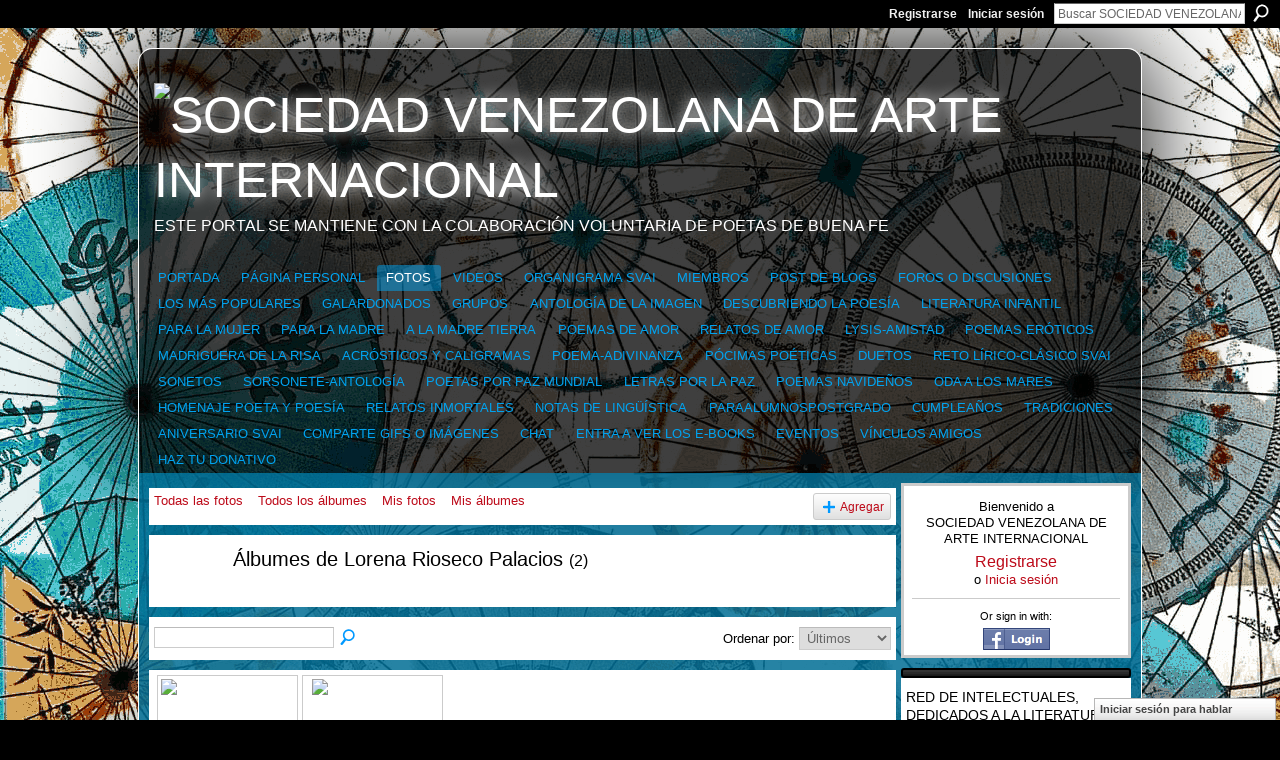

--- FILE ---
content_type: text/html; charset=UTF-8
request_url: http://sociedadvenezolana.ning.com/photo/album/listForOwner?screenName=0re8mal8p7o6q
body_size: 106434
content:
<!DOCTYPE html>
<html lang="es" xmlns:og="http://ogp.me/ns#">
<head data-layout-view="default" class="xj_layout_head">
<script>
    window.dataLayer = window.dataLayer || [];
        </script>
<!-- Google Tag Manager -->
<script>(function(w,d,s,l,i){w[l]=w[l]||[];w[l].push({'gtm.start':
new Date().getTime(),event:'gtm.js'});var f=d.getElementsByTagName(s)[0],
j=d.createElement(s),dl=l!='dataLayer'?'&l='+l:'';j.async=true;j.src=
'https://www.googletagmanager.com/gtm.js?id='+i+dl;f.parentNode.insertBefore(j,f);
})(window,document,'script','dataLayer','GTM-T5W4WQ');</script>
<!-- End Google Tag Manager -->
        <meta http-equiv="Content-Type" content="text/html; charset=utf-8" />
    <title>&Aacute;lbumes de Lorena Rioseco Palacios - SOCIEDAD VENEZOLANA DE ARTE INTERNACIONAL</title>
    <link rel="icon" href="https://storage.ning.com/topology/rest/1.0/file/get/9765449081?profile=original" type="image/x-icon" />
    <link rel="SHORTCUT ICON" href="https://storage.ning.com/topology/rest/1.0/file/get/9765449081?profile=original" type="image/x-icon" />
    <meta name="description" content="Álbumes de Lorena Rioseco Palacios | RED DE INTELECTUALES, DEDICADOS A LA LITERATURA Y EL ARTE.
DESDE VENEZUELA, FUENTE DE INTELECTUALES, ARTISTAS Y POETAS, PA…" />
    <meta name="keywords" content="SUEÑOS, INGENIERA, CHILIBERTI, HERNANDEZ, MILAGROS, VENEZUELA, SORGALIM, PORTAL, POESÍA, ARTE, SOCIEDAD, SVAI" />
<meta name="title" content="&Aacute;lbumes de Lorena Rioseco Palacios" />
<meta property="og:type" content="website" />
<meta property="og:url" content="http://sociedadvenezolana.ning.com/photo/album/listForOwner?screenName=0re8mal8p7o6q" />
<meta property="og:title" content="&Aacute;lbumes de Lorena Rioseco Palacios" />
<meta property="og:image" content="https://storage.ning.com/topology/rest/1.0/file/get/9765449465?profile=UPSCALE_150x150">
<meta name="twitter:card" content="summary" />
<meta name="twitter:title" content="&Aacute;lbumes de Lorena Rioseco Palacios" />
<meta name="twitter:description" content="Álbumes de Lorena Rioseco Palacios | RED DE INTELECTUALES, DEDICADOS A LA LITERATURA Y EL ARTE.
DESDE VENEZUELA, FUENTE DE INTELECTUALES, ARTISTAS Y POETAS, PA…" />
<meta name="twitter:image" content="https://storage.ning.com/topology/rest/1.0/file/get/9765449465?profile=UPSCALE_150x150" />
<link rel="image_src" href="https://storage.ning.com/topology/rest/1.0/file/get/9765449465?profile=UPSCALE_150x150" />
<script type="text/javascript">
    djConfig = { baseScriptUri: 'http://sociedadvenezolana.ning.com/xn/static-6.11.8.1/js/dojo-0.3.1-ning/', isDebug: false }
ning = {"CurrentApp":{"premium":true,"iconUrl":"https:\/\/storage.ning.com\/topology\/rest\/1.0\/file\/get\/9765449465?profile=UPSCALE_150x150","url":"httpSOCIEDADVENEZOLANA.ning.com","domains":[],"online":true,"privateSource":true,"id":"SOCIEDADVENEZOLANA","appId":2575830,"description":"RED DE INTELECTUALES, DEDICADOS A LA LITERATURA Y EL ARTE.\nDESDE VENEZUELA, FUENTE DE INTELECTUALES, ARTISTAS Y POETAS, PARA EL MUNDO","name":"SOCIEDAD VENEZOLANA DE ARTE INTERNACIONAL","owner":"2isgx00qz5w60","createdDate":"2008-12-05T21:34:02.015Z","runOwnAds":false,"category":{"SUE\u00d1OS":null,"INGENIERA":null,"CHILIBERTI":null,"HERNANDEZ":null,"MILAGROS":null,"VENEZUELA":null,"SORGALIM":null,"PORTAL":null,"POES\u00cdA":null,"ARTE":null,"SOCIEDAD":null,"SVAI":null},"tags":["SUE\u00d1OS","INGENIERA","CHILIBERTI","HERNANDEZ","MILAGROS","VENEZUELA","SORGALIM","PORTAL","POES\u00cdA","ARTE","SOCIEDAD","SVAI"]},"CurrentProfile":null,"maxFileUploadSize":5};
        (function(){
            if (!window.ning) { return; }

            var age, gender, rand, obfuscated, combined;

            obfuscated = document.cookie.match(/xgdi=([^;]+)/);
            if (obfuscated) {
                var offset = 100000;
                obfuscated = parseInt(obfuscated[1]);
                rand = obfuscated / offset;
                combined = (obfuscated % offset) ^ rand;
                age = combined % 1000;
                gender = (combined / 1000) & 3;
                gender = (gender == 1 ? 'm' : gender == 2 ? 'f' : 0);
                ning.viewer = {"age":age,"gender":gender};
            }
        })();

        if (window.location.hash.indexOf('#!/') == 0) {
        window.location.replace(window.location.hash.substr(2));
    }
    window.xg = window.xg || {};
xg.captcha = {
    'shouldShow': false,
    'siteKey': '6Ldf3AoUAAAAALPgNx2gcXc8a_5XEcnNseR6WmsT'
};
xg.addOnRequire = function(f) { xg.addOnRequire.functions.push(f); };
xg.addOnRequire.functions = [];
xg.addOnFacebookLoad = function (f) { xg.addOnFacebookLoad.functions.push(f); };
xg.addOnFacebookLoad.functions = [];
xg._loader = {
    p: 0,
    loading: function(set) {  this.p++; },
    onLoad: function(set) {
                this.p--;
        if (this.p == 0 && typeof(xg._loader.onDone) == 'function') {
            xg._loader.onDone();
        }
    }
};
xg._loader.loading('xnloader');
if (window.bzplcm) {
    window.bzplcm._profileCount = 0;
    window.bzplcm._profileSend = function() { if (window.bzplcm._profileCount++ == 1) window.bzplcm.send(); };
}
xg._loader.onDone = function() {
            if(window.bzplcm)window.bzplcm.start('ni');
        xg.shared.util.parseWidgets();    var addOnRequireFunctions = xg.addOnRequire.functions;
    xg.addOnRequire = function(f) { f(); };
    try {
        if (addOnRequireFunctions) { dojo.lang.forEach(addOnRequireFunctions, function(onRequire) { onRequire.apply(); }); }
    } catch (e) {
        if(window.bzplcm)window.bzplcm.ts('nx').send();
        throw e;
    }
    if(window.bzplcm) { window.bzplcm.stop('ni'); window.bzplcm._profileSend(); }
};
window.xn = { track: { event: function() {}, pageView: function() {}, registerCompletedFlow: function() {}, registerError: function() {}, timer: function() { return { lapTime: function() {} }; } } };</script>
<link rel="alternate" type="application/atom+xml" title="Top Blog Posts - SOCIEDAD VENEZOLANA DE ARTE INTERNACIONAL" href="http://sociedadvenezolana.ning.com/leaderboards/topcontent/week?feed=yes&amp;xn_auth=no&amp;n=20&amp;images=yes&amp;imageMaxSize=240" />
<style type="text/css" media="screen,projection">
@import url("http://static.ning.com/socialnetworkmain/widgets/index/css/common-982.min.css?xn_version=3128532263");
@import url("http://static.ning.com/socialnetworkmain/widgets/photo/css/component.min.css?xn_version=3156643033");
@import url("http://static.ning.com/socialnetworkmain/widgets/chat/css/bottom-bar.min.css?xn_version=512265546");

</style>

<style type="text/css" media="screen,projection">
@import url("/generated-694690fd0821e0-54478836-css?xn_version=202512201152");

</style>

<style type="text/css" media="screen,projection">
@import url("/generated-69468fcf532ae3-26058716-css?xn_version=202512201152");

</style>

<!--[if IE 6]>
    <link rel="stylesheet" type="text/css" href="http://static.ning.com/socialnetworkmain/widgets/index/css/common-ie6.min.css?xn_version=463104712" />
<![endif]-->
<!--[if IE 7]>
<link rel="stylesheet" type="text/css" href="http://static.ning.com/socialnetworkmain/widgets/index/css/common-ie7.css?xn_version=2712659298" />
<![endif]-->
<link rel="EditURI" type="application/rsd+xml" title="RSD" href="http://sociedadvenezolana.ning.com/profiles/blog/rsd" />
</head>
<body>
<!-- Google Tag Manager (noscript) -->
<noscript><iframe src="https://www.googletagmanager.com/ns.html?id=GTM-T5W4WQ"
height="0" width="0" style="display:none;visibility:hidden"></iframe></noscript>
<!-- End Google Tag Manager (noscript) -->
    <div class="xj_before_content">        <div id="xn_bar">
            <div id="xn_bar_menu">
                <div id="xn_bar_menu_branding" >
                                    </div>

                <div id="xn_bar_menu_more">
                    <form id="xn_bar_menu_search" method="GET" action="http://sociedadvenezolana.ning.com/main/search/search">
                        <fieldset>
                            <input type="text" name="q" id="xn_bar_menu_search_query" value="Buscar SOCIEDAD VENEZOLANA DE ARTE INTERNACIONAL" _hint="Buscar SOCIEDAD VENEZOLANA DE ARTE INTERNACIONAL" accesskey="4" class="text xj_search_hint" />
                            <a id="xn_bar_menu_search_submit" href="#" onclick="document.getElementById('xn_bar_menu_search').submit();return false">Buscar</a>
                        </fieldset>
                    </form>
                </div>

                            <ul id="xn_bar_menu_tabs">
                                            <li><a href="http://sociedadvenezolana.ning.com/main/authorization/signUp?target=http%3A%2F%2Fsociedadvenezolana.ning.com%2Fphoto%2Falbum%2FlistForOwner%3FscreenName%3D0re8mal8p7o6q">Registrarse</a></li>
                                                <li><a href="http://sociedadvenezolana.ning.com/main/authorization/signIn?target=http%3A%2F%2Fsociedadvenezolana.ning.com%2Fphoto%2Falbum%2FlistForOwner%3FscreenName%3D0re8mal8p7o6q">Iniciar sesión</a></li>
                                    </ul>
                        </div>
        </div>
        </div>
    <div class="xg_theme" data-layout-pack="brutus">
        <div id="xg_themebody">
            <div id="xg_ad_above_header" class="xg_ad xj_ad_above_header dy-displaynone">
                    
                </div>        
            <div id="xg_head">
                <div id="xg_masthead">
                    <h1 id="xg_sitename" class="xj_site_name"><a id="application_name_header_link" href="/"><img src="https://storage.ning.com/topology/rest/1.0/file/get/12398713081?profile=original" alt="SOCIEDAD VENEZOLANA DE ARTE INTERNACIONAL"></a></h1>
                    <p id="xg_sitedesc" class="xj_site_desc">ESTE PORTAL SE MANTIENE CON LA COLABORACI&Oacute;N VOLUNTARIA DE POETAS DE BUENA FE</p>
                </div>
                <div id="xg_navigation" class="xj_navigation"><ul>
    <li id="xg_tab_xn35" class="xg_subtab"><a href="/" target="_blank"><span>PORTADA</span></a></li><li id="xg_tab_profile" class="xg_subtab"><a href="/profiles" target="_blank"><span>P&Aacute;GINA PERSONAL</span></a></li><li id="xg_tab_photo" class="xg_subtab this"><a href="/photo" target="_blank"><span>FOTOS</span></a></li><li id="xg_tab_video" class="xg_subtab"><a href="/video" target="_blank"><span>VIDEOS</span></a></li><li id="xg_tab_xn33" class="xg_subtab"><a href="/forum/topics/organizacion-de-la-sociedad" target="_blank"><span>ORGANIGRAMA SVAI</span></a></li><li id="xg_tab_members" class="xg_subtab"><a href="/profiles/members/" target="_blank"><span>MIEMBROS</span></a></li><li id="xg_tab_blogs" class="xg_subtab"><a href="/profiles/blog/list" target="_blank"><span>POST de BLOGS</span></a></li><li id="xg_tab_forum" class="xg_subtab"><a href="/forum" target="_blank"><span>FOROS o DISCUSIONES</span></a></li><li id="xg_tab_leaderboards" class="xg_subtab"><a href="/leaderboards" target="_blank"><span>LOS M&Aacute;S POPULARES</span></a></li><li id="xg_tab_xn8" class="xg_subtab"><a href="/group/destacadosygalardonados" target="_blank"><span>GALARDONADOS</span></a></li><li id="xg_tab_groups" class="xg_subtab"><a href="/groups" target="_blank"><span>GRUPOS</span></a></li><li dojoType="SubTabHover" id="xg_tab_xn0" class="xg_subtab"><a href="/group/antologia-de-la-imagen" target="_blank"><span>ANTOLOG&Iacute;A DE LA IMAGEN</span></a><div class="xg_subtab" style="display:none;position:absolute;"><ul class="xg_subtab" style="display:block;" ><li style="list-style:none !important;display:block;text-align:left;"><a href="/group/letras-y-fotos" target="_blank" style="float:none;"><span>LETRAS A UNA IMAGEN</span></a></li></ul></div></li><li id="xg_tab_xn1" class="xg_subtab"><a href="/group/descubriendo-la-poesia" target="_blank"><span>DESCUBRIENDO LA POES&Iacute;A</span></a></li><li id="xg_tab_xn2" class="xg_subtab"><a href="/group/literaturainfantil" target="_blank"><span>LITERATURA INFANTIL</span></a></li><li id="xg_tab_xn10" class="xg_subtab"><a href="/group/concursodepoesaelvalordelamujer" target="_blank"><span>PARA LA MUJER</span></a></li><li id="xg_tab_xn22" class="xg_subtab"><a href="/group/la-madre-es-un-poema-de-amor" target="_blank"><span>PARA LA MADRE</span></a></li><li id="xg_tab_xn23" class="xg_subtab"><a href="/group/g" target="_blank"><span>A LA MADRE TIERRA</span></a></li><li id="xg_tab_xn9" class="xg_subtab"><a href="/group/amor-100-amor-poemas-san-valentin" target="_blank"><span>POEMAS DE AMOR</span></a></li><li id="xg_tab_xn30" class="xg_subtab"><a href="/group/concursoamorenpalabras" target="_blank"><span>RELATOS DE AMOR</span></a></li><li id="xg_tab_xn13" class="xg_subtab"><a href="/group/lysisodelaamistad" target="_blank"><span>LYSIS-AMISTAD</span></a></li><li id="xg_tab_xn4" class="xg_subtab"><a href="/group/el-amor-erotico" target="_blank"><span>POEMAS ER&Oacute;TICOS</span></a></li><li id="xg_tab_xn36" class="xg_subtab"><a href="/group/chistes" target="_blank"><span>MADRIGUERA DE LA RISA</span></a></li><li id="xg_tab_xn37" class="xg_subtab"><a href="/group/acrosticos" target="_blank"><span>ACR&Oacute;STICOS Y CALIGRAMAS</span></a></li><li id="xg_tab_xn40" class="xg_subtab"><a href="/group/poema-adivinanza" target="_blank"><span>POEMA-ADIVINANZA</span></a></li><li id="xg_tab_xn38" class="xg_subtab"><a href="/group/pocimas-poeticas" target="_blank"><span>P&Oacute;CIMAS PO&Eacute;TICAS</span></a></li><li id="xg_tab_xn14" class="xg_subtab"><a href="/group/a-duo" target="_blank"><span>DUETOS</span></a></li><li id="xg_tab_xn42" class="xg_subtab"><a href="/group/el-reto-lirico-svai" target="_blank"><span>RETO L&Iacute;RICO-CL&Aacute;SICO SVAI</span></a></li><li id="xg_tab_xn43" class="xg_subtab"><a href="/group/sonetos-sonetillos-y-sonetazos"><span>SONETOS</span></a></li><li id="xg_tab_xn41" class="xg_subtab"><a href="/group/sorsonete?xgs=1&amp;xg_source=msg_share_group" target="_blank"><span>SORSONETE-ANTOLOG&Iacute;A</span></a></li><li id="xg_tab_main" class="xg_subtab"><a href="/group/poetasporlapazmundial" target="_blank"><span>POETAS POR PAZ MUNDIAL</span></a></li><li id="xg_tab_xn20" class="xg_subtab"><a href="/group/que-harias-para-lograr-la-paz" target="_blank"><span>LETRAS POR LA PAZ</span></a></li><li id="xg_tab_xn11" class="xg_subtab"><a href="/group/poemas-navidenos" target="_blank"><span>POEMAS NAVIDE&Ntilde;OS</span></a></li><li id="xg_tab_xn18" class="xg_subtab"><a href="/group/oda-a-los-mares" target="_blank"><span>ODA A LOS MARES</span></a></li><li id="xg_tab_xn31" class="xg_subtab"><a href="/group/homenaje-al-poeta-virtual-2012" target="_blank"><span>HOMENAJE POETA Y POES&Iacute;A</span></a></li><li id="xg_tab_xn15" class="xg_subtab"><a href="/group/relatos-inmortales-de-todos-los-tiempos-y-latitude" target="_blank"><span>RELATOS INMORTALES</span></a></li><li id="xg_tab_xn6" class="xg_subtab"><a href="/group/notasdelingsticademilagroshernndezchiliberti" target="_blank"><span>NOTAS DE LING&Uuml;&Iacute;STICA</span></a></li><li dojoType="SubTabHover" id="xg_tab_xn28" class="xg_subtab"><a href="/group/problemasydiagnsticossociolgicos" target="_blank"><span>PARAALUMNOSPOSTGRADO</span></a><div class="xg_subtab" style="display:none;position:absolute;"><ul class="xg_subtab" style="display:block;" ><li style="list-style:none !important;display:block;text-align:left;"><a href="/group/gramatica-i-solo-para-mis-alumnos-de-la-upel" target="_blank" style="float:none;"><span>GRAM&Aacute;TICAparaALUMNOS</span></a></li></ul></div></li><li dojoType="SubTabHover" id="xg_tab_xn12" class="xg_subtab"><a href="/group/cumpleanos" target="_blank"><span>CUMPLEA&Ntilde;OS</span></a><div class="xg_subtab" style="display:none;position:absolute;"><ul class="xg_subtab" style="display:block;" ><li style="list-style:none !important;display:block;text-align:left;"><a href="/group/cumpleaosdesorgalim" target="_blank" style="float:none;"><span>CUMPLEA&Ntilde;OSdeMILAGROS</span></a></li></ul></div></li><li id="xg_tab_xn25" class="xg_subtab"><a href="/group/poetasporlastradicionesdelospueblos" target="_blank"><span>TRADICIONES</span></a></li><li id="xg_tab_xn27" class="xg_subtab"><a href="/group/terceraniversariodelasvai" target="_blank"><span>ANIVERSARIO SVAI</span></a></li><li id="xg_tab_xn19" class="xg_subtab"><a href="/group/venacompartirgifs" target="_blank"><span>COMPARTE GIFS o IM&Aacute;GENES</span></a></li><li id="xg_tab_chat" class="xg_subtab"><a href="/chat" target="_blank"><span>CHAT</span></a></li><li id="xg_tab_xn32" class="xg_subtab"><a href="https://sites.google.com/site/editorialhispamundo/servicios-que-prestamos/confeccion-de-libros-electronicos" target="_blank"><span>ENTRA A VER LOS E-BOOKS</span></a></li><li id="xg_tab_events" class="xg_subtab"><a href="/events" target="_blank"><span>EVENTOS</span></a></li><li id="xg_tab_xn34" class="xg_subtab"><a href="/page/v-nculos-amigos" target="_blank"><span>V&Iacute;NCULOS AMIGOS</span></a></li><li id="xg_tab_xn44" class="xg_subtab"><a href="/opensocial/ningapps/show?appUrl=http%3A%2F%2Fos.ning.com%2Fningapps%2Fpaypal%2Fgadget.xml%3Fning-app-status%3Dnetwork&amp;owner=2isgx00qz5w60&amp;readded=1"><span>HAZ TU DONATIVO</span></a></li></ul>
</div>
            </div>
            <div id="xg_ad_below_header" class="xg_ad xj_ad_below_header dy-displaynone">
                        
                    </div>
            <div id="xg" class="xg_widget_photo xg_widget_photo_album xg_widget_photo_album_listForOwner">
            	 
                <div id="xg_body">
                   
                    <div class="xj_notifications"></div>
                    <div class="xg_column xg_span-16" id="column1">
                        <div id="xg_canvas" class="xj_canvas">
                            <ul class="navigation easyclear"><li><a href="http://sociedadvenezolana.ning.com/photo">Todas las fotos</a></li><li><a href="http://sociedadvenezolana.ning.com/photo/album/list">Todos los &aacute;lbumes</a></li><li><a href="http://sociedadvenezolana.ning.com/photo/photo/listForContributor?">Mis fotos</a></li><li><a href="http://sociedadvenezolana.ning.com/photo/album/listForOwner?">Mis &aacute;lbumes</a></li><li class="right xg_lightborder navbutton"><a href="http://sociedadvenezolana.ning.com/photo/album/new" class="xg_sprite xg_sprite-add">Agregar</a></li></ul><div class="xg_headline xg_headline-img">
    <div class="ib"><span class="xg_avatar"><a class="fn url" href="http://sociedadvenezolana.ning.com/profile/LorenaRiosecoPalacios"  title="Lorena Rioseco Palacios"><span class="table_img dy-avatar dy-avatar-64 "><img  class="photo photo" src="http://storage.ning.com/topology/rest/1.0/file/get/2196847494?profile=RESIZE_64x64&amp;width=64&amp;height=64&amp;crop=1%3A1" alt="" /></span></a></span></div>
<div class="tb"><h1>&Aacute;lbumes de Lorena Rioseco Palacios <span class="count">(2)</span></h1>
    </div>
</div>
<div class="xg_module"><div class="xg_module module_searchbar">
    <div class="xg_module_body">
        <form action="http://sociedadvenezolana.ning.com/photo/album/search">
            <p class="left">
                                <input name="q" type="text" class="textfield" value=""  />
                                <a class="xg_icon xg_icon-search" title="Buscar &aacute;lbumes" onclick="x$(this).parents('form').submit();" href="#">Buscar &aacute;lbumes</a>
                            </p>
                    </form>
                <p class="right">
                            Ordenar por:                <select onchange="window.location = this.value">
                    <option value="http://sociedadvenezolana.ning.com/photo/album/listForOwner?screenName=0re8mal8p7o6q&amp;sort=mostRecent"  selected="selected">&Uacute;ltimos</option><option value="http://sociedadvenezolana.ning.com/photo/album/listForOwner?screenName=0re8mal8p7o6q&amp;sort=mostViews" >M&aacute;s vistos</option><option value="http://sociedadvenezolana.ning.com/photo/album/listForOwner?screenName=0re8mal8p7o6q&amp;sort=random" >Aleatorio</option><option value="http://sociedadvenezolana.ning.com/photo/album/listForOwner?screenName=0re8mal8p7o6q&amp;sort=alphabetical" >Alfab&eacute;tico</option>                </select>
                                </p>
            </div>
</div>
<div class="xg_module_body"><div class="xg_list xg_list_albums xg_list_albums_main"><ul><li><div class="bd">
	<div class="ib">
    	<a href="http://sociedadvenezolana.ning.com/photo/albums/mi-itinerario-literario-lorena-rioseco-palacios" class="xg_lightborder"><img src="http://storage.ning.com/topology/rest/1.0/file/get/2088675418?profile=RESIZE_180x180&amp;height=133" height="133" width="100" alt="Mi Itinerario Literario (Lorena Rioseco Palacios)" /></a>
    </div>
    <div class="tb">
    	<h3><a href="http://sociedadvenezolana.ning.com/photo/albums/mi-itinerario-literario-lorena-rioseco-palacios"><strong>Mi Itinerario Literario (Lorena Rioseco Palacios)</strong></a></h3>
      	<p>
                <span class="item_added">Agregó julio 12, 2017 a las 7:28pm</span>
              </p>
    </div>
</div>
</li><li><div class="bd">
	<div class="ib">
    	<a href="http://sociedadvenezolana.ning.com/photo/albums/erase-una-vez" class="xg_lightborder"><img src="http://storage.ning.com/topology/rest/1.0/file/get/2129866197?profile=RESIZE_180x180&amp;width=133" height="99" width="133" alt="ERASE UNA VEZ" /></a>
    </div>
    <div class="tb">
    	<h3><a href="http://sociedadvenezolana.ning.com/photo/albums/erase-una-vez"><strong>ERASE UNA VEZ</strong></a></h3>
      	<p>
                <span class="item_added">Agregó diciembre 17, 2013 a las 9:55pm</span>
              </p>
    </div>
</div>
</li></ul></div></div></div>
                        </div>
                    </div>
                    <div class="xg_column xg_span-5 xg_last" id="column2">
                        <div class="xj_user_info">    <div class="xg_module" id="xg_module_account">
        <div class="xg_module_body xg_signup xg_lightborder">
            <p>Bienvenido a<br/>SOCIEDAD VENEZOLANA DE ARTE INTERNACIONAL</p>
                        <p class="last-child"><big><strong><a href="http://sociedadvenezolana.ning.com/main/authorization/signUp?target=http%3A%2F%2Fsociedadvenezolana.ning.com%2Fphoto%2Falbum%2FlistForOwner%3FscreenName%3D0re8mal8p7o6q">Registrarse</a></strong></big><br/>o <a href="http://sociedadvenezolana.ning.com/main/authorization/signIn?target=http%3A%2F%2Fsociedadvenezolana.ning.com%2Fphoto%2Falbum%2FlistForOwner%3FscreenName%3D0re8mal8p7o6q" style="white-space:nowrap">Inicia sesión</a></p>
                            <div class="xg_external_signup xg_lightborder xj_signup">
                    <p class="dy-small">Or sign in with:</p>
                    <ul class="providers">
            <li>
            <a
                onclick="xg.index.authorization.social.openAuthWindow(
                    'https://auth.ning.com/socialAuth/facebook?edfm=FmYrumgWUSemROZ78LNtMBuKNoe263jnUnmD35D90KlXK2Lf%2BlSS%2BkrITgUGV23NiBlYTfoPicbVdJvOXfkYkhiZINQtvvDv4J9s87%2FvGWFkhhf0G2QdAIaj1YOuLDyK6GRmjaVOXyjY6nwNvMv9pEbKm0RxMp6V4Q4ADMlPOzFn87PVkJn2IE62UOJbhgMjnN5nJBxWkG%2BZBdWdiauG8b7vwEBMvsSIhgmSBVWYIOnyA%2BpqRNvDJ9QA1GR5JupViumAHKRdhI7HhaS8R1WJ9lQ1TknWAiHGTz3Sy%2FQz8E9yk6cZIEUk1blTrh3CyqKn6BGv1W%2BKHDTUmUtwBccaeF4M3zQgVdwNMDc5pm6gO19gxR0h9qofEdHKwUD2TJ%2BD9X6O%2B8xS4p5zMfQPxjVff%2BBfEx%2BE7MCpykiDo4wtzaFpjO%2F8aNV9PTgdT5XMYL%2FNZQ2eR4wj9V9HvA4AYCKD2i2su1dEgxwkGq8RvAFdVR8%3D'
                    ); return false;">
                            <img src="http://static.ning.com/socialnetworkmain/widgets/index/gfx/admin/facebook-login-button.png?xn_version=3895636671" alt="Facebook" title="Facebook" />
                        </a>
        </li>
    </ul>
                </div>
                    </div>
    </div>
</div>
                        <div class="xj_sidebar_content">								<div class="xg_module xg_module_network_description" data-module_name="description">
									<div class="xg_module_head notitle"></div>
									<div class="xg_module_body">
										<p style="font-size:1.1em">
                                            RED DE INTELECTUALES, DEDICADOS A LA LITERATURA Y EL ARTE.
DESDE VENEZUELA, FUENTE DE INTELECTUALES, ARTISTAS Y POETAS, PARA EL MUNDO										</p>
									</div>
								</div>
<div class="xg_module mini-leaderboard-module xj_leaderboard_module" data-module_name="leaderboards" >
    <div class="xg_module_head handle">
     <h2><span>Top Blog Posts</span>&nbsp;</h2>
    <p class="edit" style="display:none"><a class="button" href="#"><span>Editar</span></a></p>
</div>
<div class="xg_module_body">
            <table class="leaderboard">
                        <tbody>
                                    <tr >
                        <td class="lb-rank">1</td>
                        <td class="lb-content">
                            <span class="xg_avatar left"><a href="http://sociedadvenezolana.ning.com/xn/detail/2575830%3ABlogPost%3A1718963" class="" ><img alt="PAEA MIS NIETAS MIRANDA Y MARTINA" src="http://storage.ning.com/topology/rest/1.0/file/get/2170932623?profile=RESIZE_48X48&amp;width=32&amp;height=32&amp;crop=1%3A1" class="photo" width="32" height="32" /></a></span>
                            <h3 class="dy-protect"><a href="http://sociedadvenezolana.ning.com/xn/detail/2575830%3ABlogPost%3A1718963" class="" >PAEA MIS NIETAS MIRANDA Y MARTINA</a></h3>
                                                                                </td>
                    </tr>
                                    <tr class="alt">
                        <td class="lb-rank">2</td>
                        <td class="lb-content">
                            <span class="xg_avatar left"><a href="http://sociedadvenezolana.ning.com/xn/detail/2575830%3ABlogPost%3A1718869" class="" ><img alt="LA COMPLACENCIA DE SER &Uacute;TIL" src="http://storage.ning.com/topology/rest/1.0/file/get/2170932623?profile=RESIZE_48X48&amp;width=32&amp;height=32&amp;crop=1%3A1" class="photo" width="32" height="32" /></a></span>
                            <h3 class="dy-protect"><a href="http://sociedadvenezolana.ning.com/xn/detail/2575830%3ABlogPost%3A1718869" class="" >LA COMPLACENCIA DE SER &Uacute;TIL</a></h3>
                                                                                </td>
                    </tr>
                                    <tr >
                        <td class="lb-rank">3</td>
                        <td class="lb-content">
                            <span class="xg_avatar left"><a href="http://sociedadvenezolana.ning.com/xn/detail/2575830%3ABlogPost%3A1719042" class="" ><img alt="A LOS CREADORES DE HIMNOS" src="http://storage.ning.com/topology/rest/1.0/file/get/2170932623?profile=RESIZE_48X48&amp;width=32&amp;height=32&amp;crop=1%3A1" class="photo" width="32" height="32" /></a></span>
                            <h3 class="dy-protect"><a href="http://sociedadvenezolana.ning.com/xn/detail/2575830%3ABlogPost%3A1719042" class="" >A LOS CREADORES DE HIMNOS</a></h3>
                                                                                </td>
                    </tr>
                                    <tr class="alt">
                        <td class="lb-rank">4</td>
                        <td class="lb-content">
                            <span class="xg_avatar left"><a href="http://sociedadvenezolana.ning.com/xn/detail/2575830%3ABlogPost%3A1718836" class="" ><img alt="Comienzo despu&eacute;s del final" src="http://storage.ning.com/topology/rest/1.0/file/get/171143004?profile=RESIZE_48X48&amp;width=32&amp;height=32&amp;crop=1%3A1" class="photo" width="32" height="32" /></a></span>
                            <h3 class="dy-protect"><a href="http://sociedadvenezolana.ning.com/xn/detail/2575830%3ABlogPost%3A1718836" class="" >Comienzo despu&eacute;s del final</a></h3>
                                                                                </td>
                    </tr>
                                    <tr >
                        <td class="lb-rank">5</td>
                        <td class="lb-content">
                            <span class="xg_avatar left"><a href="http://sociedadvenezolana.ning.com/xn/detail/2575830%3ABlogPost%3A1718880" class="" ><img alt="SE VER&Aacute; CRECER A FLOR" src="http://storage.ning.com/topology/rest/1.0/file/get/2170932623?profile=RESIZE_48X48&amp;width=32&amp;height=32&amp;crop=1%3A1" class="photo" width="32" height="32" /></a></span>
                            <h3 class="dy-protect"><a href="http://sociedadvenezolana.ning.com/xn/detail/2575830%3ABlogPost%3A1718880" class="" >SE VER&Aacute; CRECER A FLOR</a></h3>
                                                                                </td>
                    </tr>
                                    <tr class="alt">
                        <td class="lb-rank">6</td>
                        <td class="lb-content">
                            <span class="xg_avatar left"><a href="http://sociedadvenezolana.ning.com/xn/detail/2575830%3ABlogPost%3A1718951" class="" ><img alt="LAS INSONDABLES LEYES DE LA NATURALEZA" src="http://storage.ning.com/topology/rest/1.0/file/get/2170932623?profile=RESIZE_48X48&amp;width=32&amp;height=32&amp;crop=1%3A1" class="photo" width="32" height="32" /></a></span>
                            <h3 class="dy-protect"><a href="http://sociedadvenezolana.ning.com/xn/detail/2575830%3ABlogPost%3A1718951" class="" >LAS INSONDABLES LEYES DE LA NATURALEZA</a></h3>
                                                                                </td>
                    </tr>
                                    <tr >
                        <td class="lb-rank">7</td>
                        <td class="lb-content">
                            <span class="xg_avatar left"><a href="http://sociedadvenezolana.ning.com/xn/detail/2575830%3ABlogPost%3A1718966" class="" ><img alt="CON GUSTO TE RECIBO" src="http://storage.ning.com/topology/rest/1.0/file/get/2170932623?profile=RESIZE_48X48&amp;width=32&amp;height=32&amp;crop=1%3A1" class="photo" width="32" height="32" /></a></span>
                            <h3 class="dy-protect"><a href="http://sociedadvenezolana.ning.com/xn/detail/2575830%3ABlogPost%3A1718966" class="" >CON GUSTO TE RECIBO</a></h3>
                                                                                </td>
                    </tr>
                                    <tr class="alt">
                        <td class="lb-rank">8</td>
                        <td class="lb-content">
                            <span class="xg_avatar left"><a href="http://sociedadvenezolana.ning.com/xn/detail/2575830%3ABlogPost%3A1719054" class="" ><img alt="DESPU&Eacute;S (cuento a dos manos)" src="http://storage.ning.com/topology/rest/1.0/file/get/171143004?profile=RESIZE_48X48&amp;width=32&amp;height=32&amp;crop=1%3A1" class="photo" width="32" height="32" /></a></span>
                            <h3 class="dy-protect"><a href="http://sociedadvenezolana.ning.com/xn/detail/2575830%3ABlogPost%3A1719054" class="" >DESPU&Eacute;S (cuento a dos manos)</a></h3>
                                                                                </td>
                    </tr>
                            </tbody>
        </table>
    </div>
    <div class="xg_module_foot">
        <ul>
                            <li class="left"><a class="xg_icon xg_icon-rss" href="http://sociedadvenezolana.ning.com/leaderboards/topcontent/week?feed=yes&amp;xn_auth=no&amp;n=20&amp;images=yes&amp;imageMaxSize=240">RSS</a></li>
                            <li class="right"><a href="http://sociedadvenezolana.ning.com/leaderboards/topcontent/week">Ver todos</a></li>
                    </ul>
    </div>
</div>
<div class="xg_module module_groups">
    <div class="xg_module_head">
        <h2>Grupos</h2>
    </div>
            <div class="xg_module_body body_list">
                            <ul class="clist">
                        <li class="xg_lightborder ">
        <div class="ib">
                        <a href="http://sociedadvenezolana.ning.com/group/a-duo"><img  src="http://storage.ning.com/topology/rest/1.0/file/get/2159940836?profile=RESIZE_48X48&amp;crop=1%3A1&amp;width=40" width="40" height="40" alt="DUETOS O CREACIONES A M&Uacute;&hellip;" /></a>
        </div>
        <div class="tb">
            <h3><a href="http://sociedadvenezolana.ning.com/group/a-duo">DUETOS O CREACIONES A M&Uacute;&hellip;</a></h3>
            <p class="xg_lightfont">104 miembros</p>
                <span class="reactions">
                    <a href="http://sociedadvenezolana.ning.com/group/a-duo#comments" data-page-type="other_photo_album_listForOwner_" class="xg_sprite xg_sprite-comment">23 <span class='details'>Comentarios</span></a>
                                <a href="http://sociedadvenezolana.ning.com/group/a-duo" data-content-id="2575830:Group:423101" data-content-type="Group" data-sign-up-url="http://sociedadvenezolana.ning.com/main/authorization/signUp?target=http%3A%2F%2Fsociedadvenezolana.ning.com%2Fphoto%2Falbum%2FlistForOwner%3FscreenName%3D0re8mal8p7o6q" data-page-type="other_photo_album_listForOwner_" class="xg_sprite like-link-2 like-link">
                    15 <span class='details'>Le gusta</span>
                </a>
                </span>
        </div>
    </li>    <li class="xg_lightborder ">
        <div class="ib">
                        <a href="http://sociedadvenezolana.ning.com/group/movimientoguatemalteco"><img  src="http://storage.ning.com/topology/rest/1.0/file/get/2159940494?profile=RESIZE_48X48&amp;crop=1%3A1&amp;width=40" width="40" height="40" alt="MOVIMIENTO GUATEMALTECO" /></a>
        </div>
        <div class="tb">
            <h3><a href="http://sociedadvenezolana.ning.com/group/movimientoguatemalteco">MOVIMIENTO GUATEMALTECO</a></h3>
            <p class="xg_lightfont">50 miembros</p>
                <span class="reactions">
                    <a href="http://sociedadvenezolana.ning.com/group/movimientoguatemalteco#comments" data-page-type="other_photo_album_listForOwner_" class="xg_sprite xg_sprite-comment">25 <span class='details'>Comentarios</span></a>
                                <a href="http://sociedadvenezolana.ning.com/group/movimientoguatemalteco" data-content-id="2575830:Group:3270" data-content-type="Group" data-sign-up-url="http://sociedadvenezolana.ning.com/main/authorization/signUp?target=http%3A%2F%2Fsociedadvenezolana.ning.com%2Fphoto%2Falbum%2FlistForOwner%3FscreenName%3D0re8mal8p7o6q" data-page-type="other_photo_album_listForOwner_" class="xg_sprite like-link-2 like-link">
                    7 <span class='details'>Le gusta</span>
                </a>
                </span>
        </div>
    </li>                </ul>
                            <ul class="clist">
                        <li class="xg_lightborder ">
        <div class="ib">
                        <a href="http://sociedadvenezolana.ning.com/group/que-harias-para-lograr-la-paz"><img  src="http://storage.ning.com/topology/rest/1.0/file/get/2159939895?profile=RESIZE_48X48&amp;crop=1%3A1&amp;width=40" width="40" height="40" alt="LETRAS POR LA PAZ" /></a>
        </div>
        <div class="tb">
            <h3><a href="http://sociedadvenezolana.ning.com/group/que-harias-para-lograr-la-paz">LETRAS POR LA PAZ</a></h3>
            <p class="xg_lightfont">137 miembros</p>
                <span class="reactions">
                    <a href="http://sociedadvenezolana.ning.com/group/que-harias-para-lograr-la-paz#comments" data-page-type="other_photo_album_listForOwner_" class="xg_sprite xg_sprite-comment">31 <span class='details'>Comentarios</span></a>
                                <a href="http://sociedadvenezolana.ning.com/group/que-harias-para-lograr-la-paz" data-content-id="2575830:Group:444433" data-content-type="Group" data-sign-up-url="http://sociedadvenezolana.ning.com/main/authorization/signUp?target=http%3A%2F%2Fsociedadvenezolana.ning.com%2Fphoto%2Falbum%2FlistForOwner%3FscreenName%3D0re8mal8p7o6q" data-page-type="other_photo_album_listForOwner_" class="xg_sprite like-link-2 like-link">
                    15 <span class='details'>Le gusta</span>
                </a>
                </span>
        </div>
    </li>    <li class="xg_lightborder ">
        <div class="ib">
                        <a href="http://sociedadvenezolana.ning.com/group/el-amor-erotico"><img  src="http://storage.ning.com/topology/rest/1.0/file/get/2159940090?profile=RESIZE_48X48&amp;crop=1%3A1&amp;width=40" width="40" height="40" alt="EROTISMO" /></a>
        </div>
        <div class="tb">
            <h3><a href="http://sociedadvenezolana.ning.com/group/el-amor-erotico">EROTISMO</a></h3>
            <p class="xg_lightfont">143 miembros</p>
                <span class="reactions">
                    <a href="http://sociedadvenezolana.ning.com/group/el-amor-erotico#comments" data-page-type="other_photo_album_listForOwner_" class="xg_sprite xg_sprite-comment">36 <span class='details'>Comentarios</span></a>
                                <a href="http://sociedadvenezolana.ning.com/group/el-amor-erotico" data-content-id="2575830:Group:399956" data-content-type="Group" data-sign-up-url="http://sociedadvenezolana.ning.com/main/authorization/signUp?target=http%3A%2F%2Fsociedadvenezolana.ning.com%2Fphoto%2Falbum%2FlistForOwner%3FscreenName%3D0re8mal8p7o6q" data-page-type="other_photo_album_listForOwner_" class="xg_sprite like-link-2 like-link">
                    28 <span class='details'>Le gusta</span>
                </a>
                </span>
        </div>
    </li>                </ul>
                            <ul class="clist">
                        <li class="xg_lightborder ">
        <div class="ib">
                        <a href="http://sociedadvenezolana.ning.com/group/pocimas-poeticas"><img  src="http://storage.ning.com/topology/rest/1.0/file/get/2159940703?profile=RESIZE_48X48&amp;crop=1%3A1&amp;width=40" width="40" height="40" alt="P&Oacute;CIMAS PO&Eacute;TICAS" /></a>
        </div>
        <div class="tb">
            <h3><a href="http://sociedadvenezolana.ning.com/group/pocimas-poeticas">P&Oacute;CIMAS PO&Eacute;TICAS</a></h3>
            <p class="xg_lightfont">46 miembros</p>
                <span class="reactions">
                    <a href="http://sociedadvenezolana.ning.com/group/pocimas-poeticas#comments" data-page-type="other_photo_album_listForOwner_" class="xg_sprite xg_sprite-comment">3 <span class='details'>Comentarios</span></a>
                                <a href="http://sociedadvenezolana.ning.com/group/pocimas-poeticas" data-content-id="2575830:Group:1111232" data-content-type="Group" data-sign-up-url="http://sociedadvenezolana.ning.com/main/authorization/signUp?target=http%3A%2F%2Fsociedadvenezolana.ning.com%2Fphoto%2Falbum%2FlistForOwner%3FscreenName%3D0re8mal8p7o6q" data-page-type="other_photo_album_listForOwner_" class="xg_sprite like-link-2 like-link">
                    10 <span class='details'>Le gusta</span>
                </a>
                </span>
        </div>
    </li>    <li class="xg_lightborder ">
        <div class="ib">
                        <a href="http://sociedadvenezolana.ning.com/group/amor-100-amor-poemas-san-valentin"><img  src="http://storage.ning.com/topology/rest/1.0/file/get/2057611694?profile=RESIZE_48X48&amp;crop=1%3A1&amp;width=40" width="40" height="40" alt="AMOR, 100% AMOR. POEMAS &hellip;" /></a>
        </div>
        <div class="tb">
            <h3><a href="http://sociedadvenezolana.ning.com/group/amor-100-amor-poemas-san-valentin">AMOR, 100% AMOR. POEMAS &hellip;</a></h3>
            <p class="xg_lightfont">197 miembros</p>
                <span class="reactions">
                    <a href="http://sociedadvenezolana.ning.com/group/amor-100-amor-poemas-san-valentin#comments" data-page-type="other_photo_album_listForOwner_" class="xg_sprite xg_sprite-comment">38 <span class='details'>Comentarios</span></a>
                                <a href="http://sociedadvenezolana.ning.com/group/amor-100-amor-poemas-san-valentin" data-content-id="2575830:Group:314621" data-content-type="Group" data-sign-up-url="http://sociedadvenezolana.ning.com/main/authorization/signUp?target=http%3A%2F%2Fsociedadvenezolana.ning.com%2Fphoto%2Falbum%2FlistForOwner%3FscreenName%3D0re8mal8p7o6q" data-page-type="other_photo_album_listForOwner_" class="xg_sprite like-link-2 like-link">
                    42 <span class='details'>Le gusta</span>
                </a>
                </span>
        </div>
    </li>                </ul>
                            <ul class="clist">
                        <li class="xg_lightborder ">
        <div class="ib">
                        <a href="http://sociedadvenezolana.ning.com/group/destacadosygalardonados"><img  src="http://storage.ning.com/topology/rest/1.0/file/get/2060651460?profile=RESIZE_48X48&amp;crop=1%3A1&amp;width=40" width="40" height="40" alt="DESTACADOS Y GALARDONADOS" /></a>
        </div>
        <div class="tb">
            <h3><a href="http://sociedadvenezolana.ning.com/group/destacadosygalardonados">DESTACADOS Y GALARDONADOS</a></h3>
            <p class="xg_lightfont">149 miembros</p>
                <span class="reactions">
                    <a href="http://sociedadvenezolana.ning.com/group/destacadosygalardonados#comments" data-page-type="other_photo_album_listForOwner_" class="xg_sprite xg_sprite-comment">65 <span class='details'>Comentarios</span></a>
                                <a href="http://sociedadvenezolana.ning.com/group/destacadosygalardonados" data-content-id="2575830:Group:65710" data-content-type="Group" data-sign-up-url="http://sociedadvenezolana.ning.com/main/authorization/signUp?target=http%3A%2F%2Fsociedadvenezolana.ning.com%2Fphoto%2Falbum%2FlistForOwner%3FscreenName%3D0re8mal8p7o6q" data-page-type="other_photo_album_listForOwner_" class="xg_sprite like-link-2 like-link">
                    20 <span class='details'>Le gusta</span>
                </a>
                </span>
        </div>
    </li>    <li class="xg_lightborder ">
        <div class="ib">
                        <a href="http://sociedadvenezolana.ning.com/group/literaturainfantil"><img  src="http://storage.ning.com/topology/rest/1.0/file/get/2159940925?profile=RESIZE_48X48&amp;crop=1%3A1&amp;width=40" width="40" height="40" alt="LITERATURA INFANTIL" /></a>
        </div>
        <div class="tb">
            <h3><a href="http://sociedadvenezolana.ning.com/group/literaturainfantil">LITERATURA INFANTIL</a></h3>
            <p class="xg_lightfont">160 miembros</p>
                <span class="reactions">
                    <a href="http://sociedadvenezolana.ning.com/group/literaturainfantil#comments" data-page-type="other_photo_album_listForOwner_" class="xg_sprite xg_sprite-comment">42 <span class='details'>Comentarios</span></a>
                                <a href="http://sociedadvenezolana.ning.com/group/literaturainfantil" data-content-id="2575830:Group:1904" data-content-type="Group" data-sign-up-url="http://sociedadvenezolana.ning.com/main/authorization/signUp?target=http%3A%2F%2Fsociedadvenezolana.ning.com%2Fphoto%2Falbum%2FlistForOwner%3FscreenName%3D0re8mal8p7o6q" data-page-type="other_photo_album_listForOwner_" class="xg_sprite like-link-2 like-link">
                    22 <span class='details'>Le gusta</span>
                </a>
                </span>
        </div>
    </li>                </ul>
                            <ul class="clist">
                        <li class="xg_lightborder ">
        <div class="ib">
                        <a href="http://sociedadvenezolana.ning.com/group/plumas-de-honor-del-portal-svai"><img  src="http://storage.ning.com/topology/rest/1.0/file/get/6251579679?profile=RESIZE_48X48&amp;crop=1%3A1&amp;width=40" width="40" height="40" alt="Plumas de Honor del Port&hellip;" /></a>
        </div>
        <div class="tb">
            <h3><a href="http://sociedadvenezolana.ning.com/group/plumas-de-honor-del-portal-svai">Plumas de Honor del Port&hellip;</a></h3>
            <p class="xg_lightfont">33 miembros</p>
                <span class="reactions">
                    <a href="http://sociedadvenezolana.ning.com/group/plumas-de-honor-del-portal-svai#comments" data-page-type="other_photo_album_listForOwner_" class="xg_sprite xg_sprite-comment">7 <span class='details'>Comentarios</span></a>
                                <a href="http://sociedadvenezolana.ning.com/group/plumas-de-honor-del-portal-svai" data-content-id="2575830:Group:1458791" data-content-type="Group" data-sign-up-url="http://sociedadvenezolana.ning.com/main/authorization/signUp?target=http%3A%2F%2Fsociedadvenezolana.ning.com%2Fphoto%2Falbum%2FlistForOwner%3FscreenName%3D0re8mal8p7o6q" data-page-type="other_photo_album_listForOwner_" class="xg_sprite like-link-2 like-link">
                    5 <span class='details'>Le gusta</span>
                </a>
                </span>
        </div>
    </li>    <li class="xg_lightborder ">
        <div class="ib">
                        <a href="http://sociedadvenezolana.ning.com/group/movimientoargentino"><img  src="http://storage.ning.com/topology/rest/1.0/file/get/2159940442?profile=RESIZE_48X48&amp;crop=1%3A1&amp;width=40" width="40" height="40" alt="MOVIMIENTO ARGENTINO" /></a>
        </div>
        <div class="tb">
            <h3><a href="http://sociedadvenezolana.ning.com/group/movimientoargentino">MOVIMIENTO ARGENTINO</a></h3>
            <p class="xg_lightfont">119 miembros</p>
                <span class="reactions">
                    <a href="http://sociedadvenezolana.ning.com/group/movimientoargentino#comments" data-page-type="other_photo_album_listForOwner_" class="xg_sprite xg_sprite-comment">72 <span class='details'>Comentarios</span></a>
                                <a href="http://sociedadvenezolana.ning.com/group/movimientoargentino" data-content-id="2575830:Group:2705" data-content-type="Group" data-sign-up-url="http://sociedadvenezolana.ning.com/main/authorization/signUp?target=http%3A%2F%2Fsociedadvenezolana.ning.com%2Fphoto%2Falbum%2FlistForOwner%3FscreenName%3D0re8mal8p7o6q" data-page-type="other_photo_album_listForOwner_" class="xg_sprite like-link-2 like-link">
                    10 <span class='details'>Le gusta</span>
                </a>
                </span>
        </div>
    </li>                </ul>
                            <ul class="clist">
                        <li class="xg_lightborder ">
        <div class="ib">
                        <a href="http://sociedadvenezolana.ning.com/group/decimo-segundo-aniversario-de-svai"><img  src="http://storage.ning.com/topology/rest/1.0/file/get/7876270695?profile=RESIZE_48X48&amp;crop=1%3A1&amp;width=40" width="40" height="40" alt="D&Eacute;CIMO SEGUNDO ANIVERSAR&hellip;" /></a>
        </div>
        <div class="tb">
            <h3><a href="http://sociedadvenezolana.ning.com/group/decimo-segundo-aniversario-de-svai">D&Eacute;CIMO SEGUNDO ANIVERSAR&hellip;</a></h3>
            <p class="xg_lightfont">47 miembros</p>
                <span class="reactions">
                    <a href="http://sociedadvenezolana.ning.com/group/decimo-segundo-aniversario-de-svai#comments" data-page-type="other_photo_album_listForOwner_" class="xg_sprite xg_sprite-comment">13 <span class='details'>Comentarios</span></a>
                                <a href="http://sociedadvenezolana.ning.com/group/decimo-segundo-aniversario-de-svai" data-content-id="2575830:Group:1477866" data-content-type="Group" data-sign-up-url="http://sociedadvenezolana.ning.com/main/authorization/signUp?target=http%3A%2F%2Fsociedadvenezolana.ning.com%2Fphoto%2Falbum%2FlistForOwner%3FscreenName%3D0re8mal8p7o6q" data-page-type="other_photo_album_listForOwner_" class="xg_sprite like-link-2 like-link">
                    13 <span class='details'>Le gusta</span>
                </a>
                </span>
        </div>
    </li>    <li class="xg_lightborder ">
        <div class="ib">
                        <a href="http://sociedadvenezolana.ning.com/group/descubriendo-la-poesia"><img  src="http://storage.ning.com/topology/rest/1.0/file/get/3685109885?profile=RESIZE_48X48&amp;crop=1%3A1&amp;width=40" width="40" height="40" alt="Descubriendo la Poes&iacute;a" /></a>
        </div>
        <div class="tb">
            <h3><a href="http://sociedadvenezolana.ning.com/group/descubriendo-la-poesia">Descubriendo la Poes&iacute;a</a></h3>
            <p class="xg_lightfont">297 miembros</p>
                <span class="reactions">
                    <a href="http://sociedadvenezolana.ning.com/group/descubriendo-la-poesia#comments" data-page-type="other_photo_album_listForOwner_" class="xg_sprite xg_sprite-comment">166 <span class='details'>Comentarios</span></a>
                                <a href="http://sociedadvenezolana.ning.com/group/descubriendo-la-poesia" data-content-id="2575830:Group:377125" data-content-type="Group" data-sign-up-url="http://sociedadvenezolana.ning.com/main/authorization/signUp?target=http%3A%2F%2Fsociedadvenezolana.ning.com%2Fphoto%2Falbum%2FlistForOwner%3FscreenName%3D0re8mal8p7o6q" data-page-type="other_photo_album_listForOwner_" class="xg_sprite like-link-2 like-link">
                    28 <span class='details'>Le gusta</span>
                </a>
                </span>
        </div>
    </li>                </ul>
                            <ul class="clist">
                        <li class="xg_lightborder ">
        <div class="ib">
                        <a href="http://sociedadvenezolana.ning.com/group/antologia-de-la-imagen"><img  src="http://storage.ning.com/topology/rest/1.0/file/get/9654241900?profile=RESIZE_48X48&amp;crop=1%3A1&amp;width=40" width="40" height="40" alt="ANTOLOG&Iacute;A DE LA IMAGEN N&hellip;" /></a>
        </div>
        <div class="tb">
            <h3><a href="http://sociedadvenezolana.ning.com/group/antologia-de-la-imagen">ANTOLOG&Iacute;A DE LA IMAGEN N&hellip;</a></h3>
            <p class="xg_lightfont">256 miembros</p>
                <span class="reactions">
                    <a href="http://sociedadvenezolana.ning.com/group/antologia-de-la-imagen#comments" data-page-type="other_photo_album_listForOwner_" class="xg_sprite xg_sprite-comment">100 <span class='details'>Comentarios</span></a>
                                <a href="http://sociedadvenezolana.ning.com/group/antologia-de-la-imagen" data-content-id="2575830:Group:283146" data-content-type="Group" data-sign-up-url="http://sociedadvenezolana.ning.com/main/authorization/signUp?target=http%3A%2F%2Fsociedadvenezolana.ning.com%2Fphoto%2Falbum%2FlistForOwner%3FscreenName%3D0re8mal8p7o6q" data-page-type="other_photo_album_listForOwner_" class="xg_sprite like-link-2 like-link">
                    41 <span class='details'>Le gusta</span>
                </a>
                </span>
        </div>
    </li>    <li class="xg_lightborder ">
        <div class="ib">
                        <a href="http://sociedadvenezolana.ning.com/group/poemas-jotaberos"><img  src="http://storage.ning.com/topology/rest/1.0/file/get/1587604109?profile=RESIZE_48X48&amp;crop=1%3A1&amp;width=40" width="40" height="40" alt="Poemas en Rima Jotab&eacute;" /></a>
        </div>
        <div class="tb">
            <h3><a href="http://sociedadvenezolana.ning.com/group/poemas-jotaberos">Poemas en Rima Jotab&eacute;</a></h3>
            <p class="xg_lightfont">46 miembros</p>
                <span class="reactions">
                    <a href="http://sociedadvenezolana.ning.com/group/poemas-jotaberos#comments" data-page-type="other_photo_album_listForOwner_" class="xg_sprite xg_sprite-comment">28 <span class='details'>Comentarios</span></a>
                                <a href="http://sociedadvenezolana.ning.com/group/poemas-jotaberos" data-content-id="2575830:Group:1348869" data-content-type="Group" data-sign-up-url="http://sociedadvenezolana.ning.com/main/authorization/signUp?target=http%3A%2F%2Fsociedadvenezolana.ning.com%2Fphoto%2Falbum%2FlistForOwner%3FscreenName%3D0re8mal8p7o6q" data-page-type="other_photo_album_listForOwner_" class="xg_sprite like-link-2 like-link">
                    8 <span class='details'>Le gusta</span>
                </a>
                </span>
        </div>
    </li>                </ul>
                            <ul class="clist">
                        <li class="xg_lightborder ">
        <div class="ib">
                        <a href="http://sociedadvenezolana.ning.com/group/poetasporlastradicionesdelospueblos"><img  src="http://storage.ning.com/topology/rest/1.0/file/get/2159941421?profile=RESIZE_48X48&amp;crop=1%3A1&amp;width=40" width="40" height="40" alt="Poetas por las Tradicion&hellip;" /></a>
        </div>
        <div class="tb">
            <h3><a href="http://sociedadvenezolana.ning.com/group/poetasporlastradicionesdelospueblos">Poetas por las Tradicion&hellip;</a></h3>
            <p class="xg_lightfont">28 miembros</p>
                <span class="reactions">
                    <a href="http://sociedadvenezolana.ning.com/group/poetasporlastradicionesdelospueblos#comments" data-page-type="other_photo_album_listForOwner_" class="xg_sprite xg_sprite-comment">4 <span class='details'>Comentarios</span></a>
                                <a href="http://sociedadvenezolana.ning.com/group/poetasporlastradicionesdelospueblos" data-content-id="2575830:Group:98725" data-content-type="Group" data-sign-up-url="http://sociedadvenezolana.ning.com/main/authorization/signUp?target=http%3A%2F%2Fsociedadvenezolana.ning.com%2Fphoto%2Falbum%2FlistForOwner%3FscreenName%3D0re8mal8p7o6q" data-page-type="other_photo_album_listForOwner_" class="xg_sprite like-link-2 like-link">
                    5 <span class='details'>Le gusta</span>
                </a>
                </span>
        </div>
    </li>    <li class="xg_lightborder ">
        <div class="ib">
                        <a href="http://sociedadvenezolana.ning.com/group/poetasporlapazmundial"><img  src="http://storage.ning.com/topology/rest/1.0/file/get/2159940086?profile=RESIZE_48X48&amp;crop=1%3A1&amp;width=40" width="40" height="40" alt="POETAS POR LA PAZ MUNDIAL" /></a>
        </div>
        <div class="tb">
            <h3><a href="http://sociedadvenezolana.ning.com/group/poetasporlapazmundial">POETAS POR LA PAZ MUNDIAL</a></h3>
            <p class="xg_lightfont">274 miembros</p>
                <span class="reactions">
                    <a href="http://sociedadvenezolana.ning.com/group/poetasporlapazmundial#comments" data-page-type="other_photo_album_listForOwner_" class="xg_sprite xg_sprite-comment">173 <span class='details'>Comentarios</span></a>
                                <a href="http://sociedadvenezolana.ning.com/group/poetasporlapazmundial" data-content-id="2575830:Group:7248" data-content-type="Group" data-sign-up-url="http://sociedadvenezolana.ning.com/main/authorization/signUp?target=http%3A%2F%2Fsociedadvenezolana.ning.com%2Fphoto%2Falbum%2FlistForOwner%3FscreenName%3D0re8mal8p7o6q" data-page-type="other_photo_album_listForOwner_" class="xg_sprite like-link-2 like-link">
                    23 <span class='details'>Le gusta</span>
                </a>
                </span>
        </div>
    </li>                </ul>
                            <ul class="clist">
                        <li class="xg_lightborder ">
        <div class="ib">
                        <a href="http://sociedadvenezolana.ning.com/group/homenaje-al-poeta"><img  src="http://storage.ning.com/topology/rest/1.0/file/get/2159939905?profile=RESIZE_48X48&amp;crop=1%3A1&amp;width=40" width="40" height="40" alt="HOMENAJE AL POETA" /></a>
        </div>
        <div class="tb">
            <h3><a href="http://sociedadvenezolana.ning.com/group/homenaje-al-poeta">HOMENAJE AL POETA</a></h3>
            <p class="xg_lightfont">183 miembros</p>
                <span class="reactions">
                    <a href="http://sociedadvenezolana.ning.com/group/homenaje-al-poeta#comments" data-page-type="other_photo_album_listForOwner_" class="xg_sprite xg_sprite-comment">46 <span class='details'>Comentarios</span></a>
                                <a href="http://sociedadvenezolana.ning.com/group/homenaje-al-poeta" data-content-id="2575830:Group:475270" data-content-type="Group" data-sign-up-url="http://sociedadvenezolana.ning.com/main/authorization/signUp?target=http%3A%2F%2Fsociedadvenezolana.ning.com%2Fphoto%2Falbum%2FlistForOwner%3FscreenName%3D0re8mal8p7o6q" data-page-type="other_photo_album_listForOwner_" class="xg_sprite like-link-2 like-link">
                    25 <span class='details'>Le gusta</span>
                </a>
                </span>
        </div>
    </li>    <li class="xg_lightborder ">
        <div class="ib">
                        <a href="http://sociedadvenezolana.ning.com/group/cumpleanos"><img  src="http://storage.ning.com/topology/rest/1.0/file/get/2159940540?profile=RESIZE_48X48&amp;crop=1%3A1&amp;width=40" width="40" height="40" alt="BONCHE DE CUMPLEA&Ntilde;OS" /></a>
        </div>
        <div class="tb">
            <h3><a href="http://sociedadvenezolana.ning.com/group/cumpleanos">BONCHE DE CUMPLEA&Ntilde;OS</a></h3>
            <p class="xg_lightfont">108 miembros</p>
                <span class="reactions">
                    <a href="http://sociedadvenezolana.ning.com/group/cumpleanos#comments" data-page-type="other_photo_album_listForOwner_" class="xg_sprite xg_sprite-comment">12 <span class='details'>Comentarios</span></a>
                                <a href="http://sociedadvenezolana.ning.com/group/cumpleanos" data-content-id="2575830:Group:449280" data-content-type="Group" data-sign-up-url="http://sociedadvenezolana.ning.com/main/authorization/signUp?target=http%3A%2F%2Fsociedadvenezolana.ning.com%2Fphoto%2Falbum%2FlistForOwner%3FscreenName%3D0re8mal8p7o6q" data-page-type="other_photo_album_listForOwner_" class="xg_sprite like-link-2 like-link">
                    18 <span class='details'>Le gusta</span>
                </a>
                </span>
        </div>
    </li>                </ul>
                            <ul class="clist">
                        <li class="xg_lightborder ">
        <div class="ib">
                        <a href="http://sociedadvenezolana.ning.com/group/poemas-navidenos"><img  src="http://storage.ning.com/topology/rest/1.0/file/get/2057611623?profile=RESIZE_48X48&amp;crop=1%3A1&amp;width=40" width="40" height="40" alt="POEMAS DE REYES MAGOS" /></a>
        </div>
        <div class="tb">
            <h3><a href="http://sociedadvenezolana.ning.com/group/poemas-navidenos">POEMAS DE REYES MAGOS</a></h3>
            <p class="xg_lightfont">193 miembros</p>
                <span class="reactions">
                    <a href="http://sociedadvenezolana.ning.com/group/poemas-navidenos#comments" data-page-type="other_photo_album_listForOwner_" class="xg_sprite xg_sprite-comment">49 <span class='details'>Comentarios</span></a>
                                <a href="http://sociedadvenezolana.ning.com/group/poemas-navidenos" data-content-id="2575830:Group:283981" data-content-type="Group" data-sign-up-url="http://sociedadvenezolana.ning.com/main/authorization/signUp?target=http%3A%2F%2Fsociedadvenezolana.ning.com%2Fphoto%2Falbum%2FlistForOwner%3FscreenName%3D0re8mal8p7o6q" data-page-type="other_photo_album_listForOwner_" class="xg_sprite like-link-2 like-link">
                    25 <span class='details'>Le gusta</span>
                </a>
                </span>
        </div>
    </li>    <li class="xg_lightborder last-child">
        <div class="ib">
                        <a href="http://sociedadvenezolana.ning.com/group/sonetos-sonetillos-y-sonetazos"><img  src="http://storage.ning.com/topology/rest/1.0/file/get/3842237840?profile=RESIZE_48X48&amp;crop=1%3A1&amp;width=40" width="40" height="40" alt="SONETOS, SONETILLOS Y SO&hellip;" /></a>
        </div>
        <div class="tb">
            <h3><a href="http://sociedadvenezolana.ning.com/group/sonetos-sonetillos-y-sonetazos">SONETOS, SONETILLOS Y SO&hellip;</a></h3>
            <p class="xg_lightfont">32 miembros</p>
                <span class="reactions">
                    <a href="http://sociedadvenezolana.ning.com/group/sonetos-sonetillos-y-sonetazos#comments" data-page-type="other_photo_album_listForOwner_" class="xg_sprite xg_sprite-comment">2 <span class='details'>Comentarios</span></a>
                                <a href="http://sociedadvenezolana.ning.com/group/sonetos-sonetillos-y-sonetazos" data-content-id="2575830:Group:1433915" data-content-type="Group" data-sign-up-url="http://sociedadvenezolana.ning.com/main/authorization/signUp?target=http%3A%2F%2Fsociedadvenezolana.ning.com%2Fphoto%2Falbum%2FlistForOwner%3FscreenName%3D0re8mal8p7o6q" data-page-type="other_photo_album_listForOwner_" class="xg_sprite like-link-2 like-link">
                    6 <span class='details'>Le gusta</span>
                </a>
                </span>
        </div>
    </li>                </ul>
                    </div>
                <div class="xg_module_foot">
                <ul>
                                            <li class="right"><a href="http://sociedadvenezolana.ning.com/groups">Ver todos</a></li>
                                    </ul>
            </div>
        </div>
<div class="xg_module module_photo" data-module_name="photo">
    <div class="xg_module_head">
        <h2>Fotos</h2>
    </div>
    <div class="xg_module_body body_slideshow xj_slideshow_body">
                <div class="xg_slick_slider" data-load-url="http://sociedadvenezolana.ning.com/photo/photo/slideshowFeed?xn_auth=no&popular=true&mtime=1740594686&x=S3OfRRIpBGZx71mUAg1n0Dlu4WMf393B"></div>            </div>
                <div class="xg_module_foot">
        <ul>
                            <li class="left"><a href="http://sociedadvenezolana.ning.com/photo/photo/chooseUploader" class="xg_sprite xg_sprite-add">Agregar fotos</a></li>
                                        <li class="right"><a href="http://sociedadvenezolana.ning.com/photo/photo/list">Ver todos</a></li>
                                <li class="right photo-facebook-share" style="display:none; margin-right:10px;" ><a target="_blank"
                        href="http://www.facebook.com/share.php?u=http%3A%2F%2Fsociedadvenezolana.ning.com%2Fphoto%2Fphoto%2Flist%3Ffrom%3Dfb"><img src="http://static.ning.com/socialnetworkmain/widgets/index/gfx/icon/facebook.gif?xn_version=2156446720" alt="Facebook" /></a></li>
                    <script>
                        xg.addOnRequire(function () {
                            x$('.module_photo').mouseover(function () { x$(this).find('.photo-facebook-share').show(); })
                                    .mouseout(function () { x$(this).find('.photo-facebook-share').hide(); });
                        });
                    </script>
                    </ul>
    </div></div>
<div class="xg_module html_module module_text xg_reset" data-module_name="text"
        >
        <div class="xg_module_head"><h2>P&Aacute;GINA HERMANA OME</h2></div>
        <div class="xg_module_body xg_user_generated">
            <p>Ando revisando&#160; cada texto&#160; para corroborar las evaluaciones y observaciones del jurado, antes de colocar los diplomas.</p>
<p>Gracias por estar aquí compartiendo tu interesante obra.</p>
<p><strong><a href="https://storage.ning.com/topology/rest/1.0/file/get/2224101486?profile=original" target="_blank" rel="noopener"><img src="https://storage.ning.com/topology/rest/1.0/file/get/2224101486?profile=RESIZE_710x" class="align-full"  /></a></strong></p>
<p><strong><a href="http://organizacionmundialdeescritores.ning.com/" target="_blank" rel="noopener">http://organizacionmundialdeescritores.ning.com/</a></strong></p>
<p><strong><a href="http://www.wordreference.com/definicion/POETA" target="_blank" rel="noopener"><img src="http://storage.ning.com/topology/rest/1.0/file/get/2219607373?profile=RESIZE_180x180" class="align-center" width="100"  /></a></strong></p>
<p><b>&#160;</b></p>
<p><strong><a href="http://sociedadvenezolana.ning.com/forum/topics/cuadro-de-honor-tercer" target="_self">CUADRO DE HONOR</a></strong><br />
########<iframe width="220" height="123" src="http://www.youtube.com/embed/xMtuVP8Mj4o?feature=player_embedded" allowfullscreen="" frameborder="0" _origwidth="640"></iframe></p>
        </div>
        </div>
<div class="xg_module html_module module_text xg_reset" data-module_name="text"
        >
        <div class="xg_module_head"><h2>TRADUCTOR</h2></div>
        <div class="xg_module_body xg_user_generated">
            <div><a class="google_translate" href="#" target="_blank" rel="nofollow noopener" title="English" onclick="window.open('http://translate.google.com/translate?u='+encodeURIComponent(location.href)+'&amp;langpair=auto%7Cen&amp;hl=en'); return false;"><img alt="English" border="0" align="absbottom" title="English" height="24" src="http://4.bp.blogspot.com/_5jbh95HruKA/S1YVBORD9bI/AAAAAAAAACs/XkaLmmin4zg/s200/United+Kingdom(Great+Britain).png" style="cursor: pointer; margin-right: 8px;" width="24"  /></a><a class="google_translate" href="#" target="_blank" rel="nofollow noopener" title="French" onclick="window.open('http://translate.google.com/translate?u='+encodeURIComponent(location.href)+'&amp;langpair=auto%7Cfr&amp;hl=en'); return false;"><img alt="French" border="0" align="absbottom" title="French" height="24" src="http://4.bp.blogspot.com/_5jbh95HruKA/S1YVBrDZLrI/AAAAAAAAAC0/Kc6eDMT9LFI/s200/France.png" style="cursor: pointer; margin-right: 8px;" width="24"  /></a><a class="google_translate" href="#" target="_blank" rel="nofollow noopener" title="German" onclick="window.open('http://translate.google.com/translate?u='+encodeURIComponent(location.href)+'&amp;langpair=auto%7Cde&amp;hl=en'); return false;"><img alt="German" border="0" align="absbottom" title="German" height="24" src="http://1.bp.blogspot.com/_5jbh95HruKA/S1YVBzoFF2I/AAAAAAAAAC8/WgvMK3zP1Rk/s200/Germany.png" style="cursor: pointer; margin-right: 8px;" width="24"  /></a><a class="google_translate" href="#" target="_blank" rel="nofollow noopener" title="Spain" onclick="window.open('http://translate.google.com/translate?u='+encodeURIComponent(location.href)+'&amp;langpair=auto%7Ces&amp;hl=en'); return false;"><img alt="Spain" border="0" align="absbottom" title="Spain" height="24" src="http://3.bp.blogspot.com/_5jbh95HruKA/S1YVCdHp5VI/AAAAAAAAADE/lWHzr5znExU/s200/Spain.png" style="cursor: pointer; margin-right: 8px;" width="24"  /></a><br />
<a class="google_translate" href="#" target="_blank" rel="nofollow noopener" title="Italian" onclick="window.open('http://translate.google.com/translate?u='+encodeURIComponent(location.href)+'&amp;langpair=auto%7Cit&amp;hl=en'); return false;"><img alt="Italian" border="0" align="absbottom" title="Italian" height="24" src="http://4.bp.blogspot.com/_5jbh95HruKA/S1YVCskNubI/AAAAAAAAADM/ChdHC6vYT4s/s200/Italy.png" style="cursor: pointer; margin-right: 8px;" width="24"  /></a><a class="google_translate" href="#" target="_blank" rel="nofollow noopener" title="Dutch" onclick="window.open('http://translate.google.com/translate?u='+encodeURIComponent(location.href)+'&amp;langpair=auto%7Cnl&amp;hl=en'); return false;"><img alt="Dutch" border="0" align="absbottom" title="Dutch" height="24" src="http://3.bp.blogspot.com/_5jbh95HruKA/S1YWRkFo9UI/AAAAAAAAADU/4AzKfc6Oyxg/s200/Netherlands.png" style="cursor: pointer; margin-right: 8px;" width="24"  /></a><a class="google_translate" href="#" target="_blank" rel="nofollow noopener" title="Russian" onclick="window.open('http://translate.google.com/translate?u='+encodeURIComponent(location.href)+'&amp;langpair=auto%7Cru&amp;hl=en'); return false;"><img alt="Russian" border="0" align="absbottom" title="Russian" height="24" src="http://4.bp.blogspot.com/_5jbh95HruKA/S1YWR-jg9pI/AAAAAAAAADc/vYZrPOzazHU/s200/Russian+Federation.png" style="cursor: pointer; margin-right: 8px;" width="24"  /></a><a class="google_translate" href="#" target="_blank" rel="nofollow noopener" title="Portuguese" onclick="window.open('http://translate.google.com/translate?u='+encodeURIComponent(location.href)+'&amp;langpair=auto%7Cpt&amp;hl=en'); return false;"><img alt="Portuguese" border="0" align="absbottom" title="Portuguese" height="24" src="http://1.bp.blogspot.com/_5jbh95HruKA/S1YWSGHcxOI/AAAAAAAAADk/ElHZBjDCZn8/s200/Brazil.png" style="cursor: pointer; margin-right: 8px;" width="24"  /></a><br />
<a class="google_translate" href="#" target="_blank" rel="nofollow noopener" title="Japanese" onclick="window.open('http://translate.google.com/translate?u='+encodeURIComponent(location.href)+'&amp;langpair=auto%7Cja&amp;hl=en'); return false;"><img alt="Japanese" border="0" align="absbottom" title="Japanese" height="24" src="http://1.bp.blogspot.com/_5jbh95HruKA/S1YWSR2_wYI/AAAAAAAAADs/GtKdPLKUluE/s200/Japan.png" style="cursor: pointer; margin-right: 8px;" width="24"  /></a><a class="google_translate" href="#" target="_blank" rel="nofollow noopener" title="Korean" onclick="window.open('http://translate.google.com/translate?u='+encodeURIComponent(location.href)+'&amp;langpair=auto%7Cko&amp;hl=en'); return false;"><img alt="Korean" border="0" align="absbottom" title="Korean" height="24" src="http://2.bp.blogspot.com/_5jbh95HruKA/S1YWSrlfMyI/AAAAAAAAAD0/_MACsRIW8wg/s200/South+Korea.png" style="cursor: pointer; margin-right: 8px;" width="24"  /></a><a class="google_translate" href="#" target="_blank" rel="nofollow noopener" title="Arabic" onclick="window.open('http://translate.google.com/translate?u='+encodeURIComponent(location.href)+'&amp;langpair=auto%7Car&amp;hl=en'); return false;"><img alt="Arabic" border="0" align="absbottom" title="Arabic" height="24" src="http://3.bp.blogspot.com/_5jbh95HruKA/S1YWq7SrDkI/AAAAAAAAAD8/ZE8A1isEZrw/s200/Saudi+Arabia.png" style="cursor: pointer; margin-right: 8px;" width="24"  /></a><a class="google_translate" href="#" target="_blank" rel="nofollow noopener" title="Chinese Simplified" onclick="window.open('http://translate.google.com/translate?u='+encodeURIComponent(location.href)+'&amp;langpair=auto%7Czh-CN&amp;hl=en'); return false;"><img alt="Chinese Simplified" border="0" align="absbottom" title="Chinese Simplified" height="24" src="http://1.bp.blogspot.com/_5jbh95HruKA/S1YWrMQAw9I/AAAAAAAAAEE/r-DEVtWXp50/s200/China.png" style="cursor: pointer; margin-right: 8px;" width="24"  /></a></div>
<div><img src="http://storage.ning.com/topology/rest/1.0/file/get/2170721816?profile=original" width="208" height="78"  /></div>
<p><strong>Gracias por estar aquí, compartiendo en nuestro bello portal literario.</strong></p>
<p><a href="http://storage.ning.com/topology/rest/1.0/file/get/2170796565?profile=original" target="_self" style="font-size: 13px;"><img src="http://storage.ning.com/topology/rest/1.0/file/get/2170796565?profile=original" width="500" class="align-full"  /></a></p>
<p><a href="https://storage.ning.com/topology/rest/1.0/file/get/3389026887?profile=original" target="_blank" rel="noopener"><img src="https://storage.ning.com/topology/rest/1.0/file/get/3389026887?profile=RESIZE_710x" class="align-full"  /></a><img src="https://storage.ning.com/topology/rest/1.0/file/get/3388925523?profile=RESIZE_710x"  /></p>
<p><a href="https://storage.ning.com/topology/rest/1.0/file/get/3388865745?profile=original" target="_blank" rel="noopener"><img src="https://storage.ning.com/topology/rest/1.0/file/get/3388865745?profile=RESIZE_710x" class="align-full"  /></a></p>
<div class="ecxyiv506239692azul"><a href="http://storage.ning.com/topology/rest/1.0/file/get/2170810664?profile=original" target="_self"></a><a href="https://storage.ning.com/topology/rest/1.0/file/get/3388898819?profile=original" target="_blank" rel="noopener"><img src="https://storage.ning.com/topology/rest/1.0/file/get/3388898819?profile=RESIZE_710x" class="align-full"  /></a></div>
<div class="ecxyiv506239692azul"><a href="https://storage.ning.com/topology/rest/1.0/file/get/3388969823?profile=original" target="_blank" rel="noopener"><img src="https://storage.ning.com/topology/rest/1.0/file/get/3388969823?profile=RESIZE_710x" class="align-full"  /></a></div>
<div class="ecxyiv506239692azul"><b><a href="https://storage.ning.com/topology/rest/1.0/file/get/2305600736?profile=original" target="_blank" rel="noopener"><img src="https://storage.ning.com/topology/rest/1.0/file/get/2305600736?profile=RESIZE_710x" class="align-full"  /></a><br /></b></div>
<div class="ecxyiv506239692azul"></div>
<p><!-- fin codigo --></p>
        </div>
        </div>
	<div class="xg_module module_badge">
		<div class="xg_module_head">
	    <h2>Insignia</h2>
	    </div>
	    <div class="xg_module_body xj_badge_body xj_embed_container" data-module_name="badge" _embedCode="&lt;object classid=&quot;clsid:D27CDB6E-AE6D-11cf-96B8-444553540000&quot; codebase=&quot;http://fpdownload.macromedia.com/get/flashplayer/current/swflash.cab&quot;
    id=&quot;badgeSwf&quot; width=&quot;100%&quot; height=&quot;174&quot; &gt;
    &lt;param name=&quot;movie&quot; value=&quot;http://static.ning.com/socialnetworkmain/widgets/index/swf/badge.swf?xn_version=124632088&quot; /&gt;
    &lt;param name=&quot;quality&quot; value=&quot;high&quot; /&gt;
    &lt;param name=&quot;bgcolor&quot; value=&quot;#00A3F0&quot; /&gt;
    &lt;param name=&quot;flashvars&quot; value=&quot;hideVisit=1&amp;amp;config=http%3A%2F%2Fsociedadvenezolana.ning.com%2Fmain%2Fbadge%2FshowPlayerConfig%3Fsize%3Dmedium%26v%3D26&amp;amp;backgroundColor=0x00A3F0&amp;amp;textColor=0x333&quot; /&gt;
    &lt;param name=&quot;wmode&quot; value=&quot;opaque&quot;/&gt;
    &lt;param name=&quot;allowScriptAccess&quot; value=&quot;always&quot; /&gt;
&lt;embed
    class=&quot;xj_badge_embed&quot;
    src=&quot;http://static.ning.com/socialnetworkmain/widgets/index/swf/badge.swf?xn_version=124632088&quot;
    quality=high
    bgColor=&quot;#00A3F0&quot;
    width=&quot;100%&quot;
    height=&quot;174&quot;
    name=&quot;badgeSwf&quot;
    type=&quot;application/x-shockwave-flash&quot;
    pluginspage=&quot;http://www.macromedia.com/go/getflashplayer&quot;
    wmode=&quot;opaque&quot;
    FlashVars=&quot;hideVisit=1&amp;amp;config=http%3A%2F%2Fsociedadvenezolana.ning.com%2Fmain%2Fbadge%2FshowPlayerConfig%3Fsize%3Dmedium%26v%3D26&amp;amp;backgroundColor=0x00A3F0&amp;amp;textColor=0x333&quot;
    scale=&quot;noscale&quot;
    allowScriptAccess=&quot;always&quot;&gt;
&lt;/embed&gt;
&lt;/object&gt;">
    Cargando…</div>
	    <div class="xg_module_foot">
	        <p class="right"><a href="http://sociedadvenezolana.ning.com/main/embeddable/list">Consigue una insignia</a></p>
	    </div>
	</div>
<div class="xg_module html_module module_text xg_reset" data-module_name="text"
        >
        <div class="xg_module_head"><h2>BLOG Y FOROS DE LA DIRECTORA, SORGALIM</h2></div>
        <div class="xg_module_body xg_user_generated">
            <table border="1" cellspacing="0" cellpadding="0" summary="Mis publicaciones" width="196" height="4936">
<tbody>
<tr>
<td width="13%" valign="top">
<p><b>&#160;</b></p>
</td>
<td width="86%" valign="top">
<p><b>POEMAS</b></p>
</td>
</tr>
<tr>
<td width="13%" valign="top">
<p>1</p>
</td>
<td width="86%" valign="top">
<p><a href="http://sociedadvenezolana.ning.com/profiles/blogs/eres-un-encanto">¡ERES UN ENCANTO!!</a></p>
</td>
</tr>
<tr>
<td width="13%" valign="top">
<p>2</p>
</td>
<td width="86%" valign="top">
<p><a href="http://sociedadvenezolana.ning.com/profiles/blogs/adonde-fue-mi-lucero">¿ADÓNDE FUE MI LUCERO?</a></p>
</td>
</tr>
<tr>
<td width="13%" valign="top">
<p>3</p>
</td>
<td width="86%" valign="top">
<p><a href="http://sociedadvenezolana.ning.com/profiles/blogs/a-papa-numen-de-mi-historia-1">A PAPÁ: NUMEN DE MI HISTORIA</a></p>
</td>
</tr>
<tr>
<td width="13%" valign="top">
<p>4</p>
</td>
<td width="86%" valign="top">
<p><a href="http://sociedadvenezolana.ning.com/profiles/blogs/a-papa-numen-de-mi-historia">A PAPÁ: NUMEN DE MI HISTORIA</a></p>
</td>
</tr>
<tr>
<td width="13%" valign="top">
<p>5</p>
</td>
<td width="86%" valign="top">
<p><a href="http://sociedadvenezolana.ning.com/profiles/blogs/a-proposito-del-dia-de-la-1">A PROPÓSITO DEL DÍA DE LA MUJER...</a></p>
</td>
</tr>
<tr>
<td width="13%" valign="top">
<p>6</p>
</td>
<td width="86%" valign="top">
<p><a href="http://sociedadvenezolana.ning.com/profiles/blogs/adornare-mi-arbol">ADORNARÉ MI ÁRBOL</a></p>
</td>
</tr>
<tr>
<td width="13%" valign="top">
<p>7</p>
</td>
<td width="86%" valign="top">
<p><a href="http://sociedadvenezolana.ning.com/profiles/blogs/alba-postrera">ALBA POSTRERA</a></p>
</td>
</tr>
<tr>
<td width="13%" valign="top">
<p>8</p>
</td>
<td width="86%" valign="top">
<p><a href="http://sociedadvenezolana.ning.com/profiles/blogs/cabalgas-por-mi-piel-con-tu-saliva">CABALGAS POR MI PIEL</a></p>
</td>
</tr>
<tr>
<td width="13%" valign="top">
<p>9</p>
</td>
<td width="86%" valign="top">
<p><a href="http://sociedadvenezolana.ning.com/profiles/blogs/calzadas-sonetos-en-versos">CALZADAS. SONETOS EN VERSOS ALEJANDRINOS</a></p>
</td>
</tr>
<tr>
<td width="13%" valign="top">
<p>10</p>
</td>
<td width="86%" valign="top">
<p><a href="http://sociedadvenezolana.ning.com/profiles/blogs/cascarillas-con-pulpas">CASCARILLAS CON PULPAS</a></p>
</td>
</tr>
<tr>
<td width="13%" valign="top">
<p>11</p>
</td>
<td width="86%" valign="top">
<p><a href="http://sociedadvenezolana.ning.com/profiles/blogs/chanza-2-del-poemario-guasacaca-y-carcajeo">CHANZA 2. DEL POEMARIO: GUASACACA Y CARCAJEO</a></p>
</td>
</tr>
<tr>
<td width="13%" valign="top">
<p>12</p>
</td>
<td width="86%" valign="top">
<p><a href="http://sociedadvenezolana.ning.com/profiles/blogs/colores-del-camino-esperanzado">COLORES DEL CAMINO ESPERANZADO</a></p>
</td>
</tr>
<tr>
<td width="13%" valign="top">
<p>13</p>
</td>
<td width="86%" valign="top">
<p><a href="http://sociedadvenezolana.ning.com/profiles/blogs/completa-pero-absurda">COMPLETA, PERO ABSURDA</a></p>
</td>
</tr>
<tr>
<td width="13%" valign="top">
<p>14</p>
</td>
<td width="86%" valign="top">
<p><a href="http://sociedadvenezolana.ning.com/profiles/blogs/de-claras-gotas-cascada">DE CLARAS GOTAS CASCADA</a></p>
</td>
</tr>
<tr>
<td width="13%" valign="top">
<p>15</p>
</td>
<td width="86%" valign="top">
<p><a href="http://sociedadvenezolana.ning.com/profiles/blogs/el-beso-y-la-falsia">EL BESO Y LA FALSÍA</a></p>
</td>
</tr>
<tr>
<td width="13%" valign="top">
<p>16</p>
</td>
<td width="86%" valign="top">
<p><a href="http://sociedadvenezolana.ning.com/profiles/blogs/el-dolor-de-monica">EL DOLOR DE MÓNICA</a></p>
</td>
</tr>
<tr>
<td width="13%" valign="top">
<p>17</p>
</td>
<td width="86%" valign="top">
<p><a href="http://sociedadvenezolana.ning.com/profiles/blogs/el-hombre-se-redime">EL HOMBRE SE REDIME</a></p>
</td>
</tr>
<tr>
<td width="13%" valign="top">
<p>18</p>
</td>
<td width="86%" valign="top">
<p><a href="http://sociedadvenezolana.ning.com/profiles/blogs/el-regocijo-de-la-pasion">EL REGOCIJO DE LA PASIÓN CROMÁTICA</a></p>
</td>
</tr>
<tr>
<td width="13%" valign="top">
<p>19</p>
</td>
<td width="86%" valign="top">
<p><a href="http://sociedadvenezolana.ning.com/profiles/blogs/entre-la-bruma-de-tus-suenos">ENTRE LA BRUMA DE TUS SUEÑOS</a></p>
</td>
</tr>
<tr>
<td width="13%" valign="top">
<p>20</p>
</td>
<td width="86%" valign="top">
<p><a href="http://sociedadvenezolana.ning.com/profiles/blogs/esa-musica-suena-a-caricia">ESA MÚSICA SUENA A CARICIA</a></p>
</td>
</tr>
<tr>
<td width="13%" valign="top">
<p>21</p>
</td>
<td width="86%" valign="top">
<p><a href="http://sociedadvenezolana.ning.com/profiles/blogs/fabula-del-zorro-y-el-lucero">FÁBULA DEL ZORRO Y EL LUCERO</a></p>
</td>
</tr>
<tr>
<td width="13%" valign="top">
<p>22</p>
</td>
<td width="86%" valign="top">
<p><a href="http://sociedadvenezolana.ning.com/profiles/blogs/flor-de-tuna">FLOR DE TUNA</a></p>
</td>
</tr>
<tr>
<td width="13%" valign="top">
<p>23</p>
</td>
<td width="86%" valign="top">
<p><a href="http://sociedadvenezolana.ning.com/profiles/blogs/guirnaldas">GUIRNALDAS</a></p>
</td>
</tr>
<tr>
<td width="13%" valign="top">
<p>24</p>
</td>
<td width="86%" valign="top">
<p><a href="http://sociedadvenezolana.ning.com/profiles/blogs/infausto-proyectil">INFAUSTO PROYECTIL</a></p>
</td>
</tr>
<tr>
<td width="13%" valign="top">
<p>25</p>
</td>
<td width="86%" valign="top">
<p><a href="http://sociedadvenezolana.ning.com/profiles/blogs/la-asimetria-del-angulo">LA ASIMETRÍA DEL ÁNGULO</a></p>
</td>
</tr>
<tr>
<td width="13%" valign="top">
<p>26</p>
</td>
<td width="86%" valign="top">
<p><a href="http://sociedadvenezolana.ning.com/profiles/blogs/la-clave-de-sol-por-la-paz">LA CLAVE DE SOL POR LA PAZ</a></p>
</td>
</tr>
<tr>
<td width="13%" valign="top">
<p>27</p>
</td>
<td width="86%" valign="top">
<p><a href="http://sociedadvenezolana.ning.com/profiles/blogs/la-redencion">LA REDENCIÓN</a></p>
</td>
</tr>
<tr>
<td width="13%" valign="top">
<p>28</p>
</td>
<td width="86%" valign="top">
<p><a href="http://sociedadvenezolana.ning.com/profiles/blogs/las-gotas">LAS GOTAS</a></p>
</td>
</tr>
<tr>
<td width="13%" valign="top">
<p>29</p>
</td>
<td width="86%" valign="top">
<p><a href="http://sociedadvenezolana.ning.com/profiles/blogs/llueveme-1">LLUÉVEME</a></p>
</td>
</tr>
<tr>
<td width="13%" valign="top">
<p>30</p>
</td>
<td width="86%" valign="top">
<p><a href="http://sociedadvenezolana.ning.com/profiles/blogs/me-dijo-ser-juan-tenorio-y-resulto-maricela">ME DIJO SER JUAN TENORIO Y RESULTÓ MARICELA</a></p>
</td>
</tr>
<tr>
<td width="13%" valign="top">
<p>31</p>
</td>
<td width="86%" valign="top">
<p><a href="http://sociedadvenezolana.ning.com/profiles/blogs/mi-varon-es-agraciado">MI VARÓN ES AGRACIADO</a></p>
</td>
</tr>
<tr>
<td width="13%" valign="top">
<p>32</p>
</td>
<td width="86%" valign="top">
<p><a href="http://sociedadvenezolana.ning.com/profiles/blogs/mis-metaforas">MIS METÁFORAS</a></p>
</td>
</tr>
<tr>
<td width="13%" valign="top">
<p>33</p>
</td>
<td width="86%" valign="top">
<p><a href="http://sociedadvenezolana.ning.com/profiles/blogs/napoleon-y-josefina">NAPOLEÓN Y JOSEFINA</a></p>
</td>
</tr>
<tr>
<td width="13%" valign="top">
<p>34</p>
</td>
<td width="86%" valign="top">
<p><a href="http://sociedadvenezolana.ning.com/profiles/blogs/necesito-1/edit">NECESITO</a></p>
</td>
</tr>
<tr>
<td width="13%" valign="top">
<p>35</p>
</td>
<td width="86%" valign="top">
<p><a href="http://sociedadvenezolana.ning.com/profiles/blogs/neruda-no-estas-muerto">NERUDA, NO ESTÁS MUERTO</a></p>
</td>
</tr>
<tr>
<td width="13%" valign="top">
<p>36</p>
</td>
<td width="86%" valign="top">
<p><a href="http://sociedadvenezolana.ning.com/profiles/blogs/orgasmo-del-ano-nuevo">ORGASMO DEL AÑO NUEVO</a></p>
</td>
</tr>
<tr>
<td width="13%" valign="top">
<p>37</p>
</td>
<td width="86%" valign="top">
<p><a href="http://sociedadvenezolana.ning.com/profiles/blogs/padre-hoy-en-tu-dia-necesite-apoyarme-en-tu-hombro-de-pan-dulce-1">PADRE, HOY EN TU DÍA, NECESITÉ APOYARME EN TU HOMBRO DE PAN DULCE</a></p>
</td>
</tr>
<tr>
<td width="13%" valign="top">
<p>38</p>
</td>
<td width="86%" valign="top">
<p><a href="http://sociedadvenezolana.ning.com/profiles/blogs/padre-hoy-en-tu-dia-necesite-apoyarme-en-tu-hombro-de-pan-dulce">PADRE, HOY EN TU DÍA, NECESITÉ APOYARME EN TU HOMBRO DE PAN DULCE</a></p>
</td>
</tr>
<tr>
<td width="13%" valign="top">
<p>39</p>
</td>
<td width="86%" valign="top">
<p><a href="http://sociedadvenezolana.ning.com/profiles/blogs/para-todos-mi-palabra">PARA TODOS, MI PALABRA</a></p>
</td>
</tr>
<tr>
<td width="13%" valign="top">
<p>40</p>
</td>
<td width="86%" valign="top">
<p><a href="http://sociedadvenezolana.ning.com/profiles/blogs/pobre-artista">POBRE ARTISTA</a></p>
</td>
</tr>
<tr>
<td width="13%" valign="top">
<p>41</p>
</td>
<td width="86%" valign="top">
<p><a href="http://sociedadvenezolana.ning.com/profiles/blogs/poema-beige-ejercicio-de-aliteracion">POEMA BEIGE - EJERCICIO DE ALITERACIÓN</a></p>
</td>
</tr>
<tr>
<td width="13%" valign="top">
<p>42</p>
</td>
<td width="86%" valign="top">
<p><a href="http://sociedadvenezolana.ning.com/profiles/blogs/quien-se-aferra">QUIEN SE AFERRA</a></p>
</td>
</tr>
<tr>
<td width="13%" valign="top">
<p>43</p>
</td>
<td width="86%" valign="top">
<p><a href="http://sociedadvenezolana.ning.com/profiles/blogs/se-acaban-mis-entremeses">SE ACABAN MIS ENTREMESES</a></p>
</td>
</tr>
<tr>
<td width="13%" valign="top">
<p>44</p>
</td>
<td width="86%" valign="top">
<p><a href="http://sociedadvenezolana.ning.com/profiles/blogs/se-acabaron-mis-ganas-se-acabaron">SE ACABARON MIS GANAS, SE ACABARON</a></p>
</td>
</tr>
<tr>
<td width="13%" valign="top">
<p>45</p>
</td>
<td width="86%" valign="top">
<p><a href="http://sociedadvenezolana.ning.com/profiles/blogs/serenata">SERENATA</a></p>
</td>
</tr>
<tr>
<td width="13%" valign="top">
<p>46</p>
</td>
<td width="86%" valign="top">
<p><a href="http://sociedadvenezolana.ning.com/profiles/blogs/siendo-alicia-la-eterna-enamorada">SIENDO ALICIA LA ETERNA ENAMORADA</a></p>
</td>
</tr>
<tr>
<td width="13%" valign="top">
<p>47</p>
</td>
<td width="86%" valign="top">
<p><a href="http://sociedadvenezolana.ning.com/profiles/blogs/sobre-el-oceano-que-la-vida-esconde">SOBRE EL OCÉANO QUE LA VIDA ESCONDE</a></p>
</td>
</tr>
<tr>
<td width="13%" valign="top">
<p>48</p>
</td>
<td width="86%" valign="top">
<p><a href="http://sociedadvenezolana.ning.com/profiles/blogs/sueno-que-halaga">SUEÑO QUE HALAGA</a></p>
</td>
</tr>
<tr>
<td width="13%" valign="top">
<p>49</p>
</td>
<td width="86%" valign="top">
<p><a href="http://sociedadvenezolana.ning.com/profiles/blogs/te-ando-buscando">TE ANDO BUSCANDO</a></p>
</td>
</tr>
<tr>
<td width="13%" valign="top">
<p>50</p>
</td>
<td width="86%" valign="top">
<p><a href="http://sociedadvenezolana.ning.com/profiles/blogs/tu-horizonte-y-mi-orquidea">TU HORIZONTE Y MI ORQUÍDEA</a></p>
</td>
</tr>
<tr>
<td width="13%" valign="top">
<p>51</p>
</td>
<td width="86%" valign="top">
<p><a href="http://sociedadvenezolana.ning.com/profiles/blogs/una-mujer-completa">UNA MUJER COMPLETA</a></p>
</td>
</tr>
<tr>
<td width="13%" valign="top">
<p>52</p>
</td>
<td width="86%" valign="top">
<p><a href="http://sociedadvenezolana.ning.com/profiles/blogs/uno-y-otro">UNO Y OTRO</a></p>
</td>
</tr>
<tr>
<td width="13%" valign="top">
<p>53</p>
</td>
<td width="86%" valign="top">
<p><a href="http://sociedadvenezolana.ning.com/profiles/blogs/vallejo-sigue-gritando">VALLEJO SIGUE GRITANDO</a></p>
</td>
</tr>
<tr>
<td width="13%" valign="top">
<p><b>&#160;</b></p>
</td>
<td width="86%" valign="top">
<p><b>PROSA</b></p>
</td>
</tr>
<tr>
<td width="13%" valign="top">
<p><b>&#160;</b></p>
</td>
<td width="86%" valign="top">
<p><b>CUENTOS</b></p>
</td>
</tr>
<tr>
<td width="13%" valign="top">
<p>1</p>
</td>
<td width="86%" valign="top">
<p><a href="http://sociedadvenezolana.ning.com/profiles/blogs/gregorianus">GREGORIANUS</a></p>
</td>
</tr>
<tr>
<td width="13%" valign="top">
<p>2</p>
</td>
<td width="86%" valign="top">
<p><a href="http://sociedadvenezolana.ning.com/profiles/blogs/la-magia-de-baltasar">LA MAGIA DE BALTASAR</a></p>
</td>
</tr>
<tr>
<td width="13%" valign="top">
<p>3</p>
</td>
<td width="86%" valign="top">
<p><a href="http://sociedadvenezolana.ning.com/profiles/blogs/soy-particula-que-suena">SOY PARTÍCULA QUE SUEÑA</a></p>
</td>
</tr>
<tr>
<td width="13%" valign="top">
<p><b>&#160;</b></p>
</td>
<td width="86%" valign="top">
<p><b>ENSAYOS</b></p>
</td>
</tr>
<tr>
<td width="13%" valign="top">
<p>1</p>
</td>
<td width="86%" valign="top">
<p><a href="http://sociedadvenezolana.ning.com/forum/topics/mi-formula-eclectica-del-conocimiento">MI FÓRMULA ECLÉCTICA DEL CONOCIMIENTO</a></p>
</td>
</tr>
<tr>
<td width="13%" valign="top">
<p><b>&#160;</b></p>
</td>
<td width="86%" valign="top">
<p><b>PRÓLOGOS</b></p>
</td>
</tr>
<tr>
<td width="13%" valign="top">
<p>1</p>
</td>
<td width="86%" valign="top">
<p><a href="http://sociedadvenezolana.ning.com/forum/topics/carmen-sanchez-cintas-senda-un-camino-viviente">CARMEN SÁNCHEZ CINTAS (SENDA), UN CAMINO VIVIENTE...</a><span style="background-color: transparent;">&#160;</span></p>
</td>
</tr>
<tr>
<td width="13%" valign="top">
<p>2</p>
</td>
<td width="86%" valign="top">
<p><a href="http://sociedadvenezolana.ning.com/forum/topics/marco-gonzalez-el-poeta-de-la-adjetivacion-abundante-y-apasionada">MARCO GONZÁLEZ, EL POETA DE LA ADJETIVACIÓN ABUNDANTE Y APASIONADA</a><span style="background-color: transparent;">&#160;</span></p>
</td>
</tr>
<tr>
<td width="13%" valign="top">
<p><b>&#160;</b></p>
</td>
<td width="86%" valign="top">
<p><b>NOTAS</b></p>
</td>
</tr>
<tr>
<td width="13%" valign="top">
<p>1</p>
</td>
<td width="86%" valign="top">
<p><a href="http://sociedadvenezolana.ning.com/forum/topics/te-parece-que-pepe-tiene-la-razon-hay-que-apoyarlo">¿TE PARECE QUE PEPE TIENE LA RAZÓN? ¿HAY QUE APOYARLO?</a></p>
</td>
</tr>
<tr>
<td width="13%" valign="top">
<p>2</p>
</td>
<td width="86%" valign="top">
<p><a href="http://sociedadvenezolana.ning.com/forum/topics/acerca-de-los-donativos-monetarios-con-este-portal">ACERCA DE LOS DONATIVOS MONETARIOS CON ESTE PORTAL</a></p>
</td>
</tr>
<tr>
<td width="13%" valign="top">
<p>3</p>
</td>
<td width="86%" valign="top">
<p><a href="http://sociedadvenezolana.ning.com/forum/topics/al-borde-del-abismo-entrevista-realizada-a-mario-vargas-llosa">AL BORDE DEL ABISMO: ENTREVISTA REALIZADA A MARIO VARGAS LLOSA</a></p>
</td>
</tr>
<tr>
<td width="13%" valign="top">
<p>4</p>
</td>
<td width="86%" valign="top">
<p><a href="http://sociedadvenezolana.ning.com/forum/topics/comision-evaluadora-de-textos-y-otras-participaciones-uhe-svai">COMISIÓN EVALUADORA DE TEXTOS Y OTRAS PARTICIPACIONES UHE - SVAI</a></p>
</td>
</tr>
<tr>
<td width="13%" valign="top">
<p>5</p>
</td>
<td width="86%" valign="top">
<p><a href="http://sociedadvenezolana.ning.com/forum/topics/comunicado-publico">COMUNICADO PÚBLICO</a></p>
</td>
</tr>
<tr>
<td width="13%" valign="top">
<p>6</p>
</td>
<td width="86%" valign="top">
<p><a href="http://sociedadvenezolana.ning.com/forum/topics/desahogate-que-es-lo-mas-decepcionante-que-te-ha-causado-un-amigo">DESAHÓGATE: ¿QUÉ ES LO MÁS DECEPCIONANTE QUE TE HA CAUSADO UN AMIGO?</a></p>
</td>
</tr>
<tr>
<td width="13%" valign="top">
<p>7</p>
</td>
<td width="86%" valign="top">
<p><a href="http://sociedadvenezolana.ning.com/forum/topics/expo-individual-cultural-en-homenaje-a-juan-hernandez-chiliberti">EXPO/INDIVIDUAL CULTURAL, EN HOMENAJE AL ARTISTA JUAN HERNÁNDEZ CHILIBERTI</a></p>
</td>
</tr>
<tr>
<td width="13%" valign="top">
<p>8</p>
</td>
<td width="86%" valign="top">
<p><a href="http://sociedadvenezolana.ning.com/forum/topics/feliz-navidad-los-amamos">FELIZ NAVIDAD - LOS AMAMOS</a></p>
</td>
</tr>
<tr>
<td width="13%" valign="top">
<p>9</p>
</td>
<td width="86%" valign="top">
<p><a href="http://sociedadvenezolana.ning.com/forum/topics/fotos-3a-jornada-de-paz-y-1er-congreso-internacional-de-la-union-">FOTOS - 3ª JORNADA DE PAZ Y 1er CONGRESO INTERNACIONAL DE LA UNIÒN HISPANOMUNDIAL DE ESCRITORES</a></p>
</td>
</tr>
<tr>
<td width="13%" valign="top">
<p>10</p>
</td>
<td width="86%" valign="top">
<p><a href="http://sociedadvenezolana.ning.com/forum/topics/homenaje-a-miguel-de-cervantes-saavedra">HOMENAJE A MIGUEL DE CERVANTES SAAVEDRA</a></p>
</td>
</tr>
<tr>
<td width="13%" valign="top">
<p>11</p>
</td>
<td width="86%" valign="top">
<p><a href="http://sociedadvenezolana.ning.com/forum/topics/la-tragica-experiencia-de-un-turista-uruguayo-en-la-venezuela">LA TRÁGICA EXPERIENCIA DE UN TURISTA URUGUAYO EN LA VENEZUELA “CHÉVERE”</a></p>
</td>
</tr>
<tr>
<td width="13%" valign="top">
<p>12</p>
</td>
<td width="86%" valign="top">
<p><a href="http://sociedadvenezolana.ning.com/forum/topics/la-venezolana-gladys-revilla-perez-celebra-sus-50-anos-como-escri">LA VENEZOLANA GLADYS REVILLA PÉREZ CELEBRA SUS 50 AÑOS COMO ESCRITORA Y BAUTIZA SU LIBRO "CAMINO DE BOTALÓN"</a></p>
</td>
</tr>
<tr>
<td width="13%" valign="top">
<p>13</p>
</td>
<td width="86%" valign="top">
<p><a href="http://sociedadvenezolana.ning.com/forum/topics/lo-mas-relevante-de-esta-semana-top">LO MÁS RELEVANTE DE ESTA SEMANA (TOP) [Y DE CADA SEMANA]</a></p>
</td>
</tr>
<tr>
<td width="13%" valign="top">
<p>14</p>
</td>
<td width="86%" valign="top">
<p><a href="http://sociedadvenezolana.ning.com/forum/topics/lo-que-mas-anoro-en-esta-epoca">LO QUE MÁS AÑORO EN ESTA ÉPOCA</a></p>
</td>
</tr>
<tr>
<td width="13%" valign="top">
<p>15</p>
</td>
<td width="86%" valign="top">
<p><a href="http://sociedadvenezolana.ning.com/forum/topics/luis-pastori-dice-adios-a-su-residencia-en-la-tierra">LUIS PASTORI DICE ADIÓS A SU RESIDENCIA EN LA TIERRA</a></p>
</td>
</tr>
<tr>
<td width="13%" valign="top">
<p>16</p>
</td>
<td width="86%" valign="top">
<p><a href="http://sociedadvenezolana.ning.com/forum/topics/mensaje-al-final-de-un-ano-y-al-comienzo-de-otro">MENSAJE AL FINAL DE UN AÑO Y AL COMIENZO DE OTRO</a></p>
</td>
</tr>
<tr>
<td width="13%" valign="top">
<p>17</p>
</td>
<td width="86%" valign="top">
<p><a href="http://sociedadvenezolana.ning.com/forum/topics/mucho-cuidado-y-prudencia-cuando-queramos-ejecutar-nuestro-derech">MUCHO CUIDADO Y PRUDENCIA CUANDO QUERAMOS EJECUTAR NUESTRO "DERECHO A LA LIBERTAD DE EXPRESIÓN"</a></p>
</td>
</tr>
<tr>
<td width="13%" valign="top">
<p>18</p>
</td>
<td width="86%" valign="top">
<p><a href="http://sociedadvenezolana.ning.com/forum/topics/nuestras-peticiones-para-navidad-2011-y-ano-nuevo-2012">NUESTRAS PETICIONES PARA NAVIDAD&#160; Y AÑO NUEVO</a></p>
</td>
</tr>
<tr>
<td width="13%" valign="top">
<p>19</p>
</td>
<td width="86%" valign="top">
<p><a href="http://sociedadvenezolana.ning.com/forum/topics/pretenden-chantajear-a-la-administradora-de-este-portal">PRETENDEN CHANTAJEAR A LA ADMINISTRADORA DE ESTE PORTAL</a></p>
</td>
</tr>
<tr>
<td width="13%" valign="top">
<p>20</p>
</td>
<td width="86%" valign="top">
<p><a href="http://sociedadvenezolana.ning.com/forum/topics/segun-la-rae-la-constitucion-venezolana-recarga-el-lenguaje-hacie">SEGÚN LA RAE, LA CONSTITUCIÓN VENEZOLANA RECARGA EL LENGUAJE HACIÉNDOLO IMPRACTICABLE Y RIDÍCULO</a></p>
</td>
</tr>
<tr>
<td width="13%" valign="top">
<p>21</p>
</td>
<td width="86%" valign="top">
<p><a href="http://sociedadvenezolana.ning.com/forum/topics/si-lloro-por-ti-argentina-y-por-ti-venezuela">SÍ, LLORO POR TI ARGENTINA Y POR TI VENEZUELA</a></p>
<p><a href="http://sociedadvenezolana.ning.com/forum/topics/primer-encuentro-de-escritores-en-el-archipielago">PRIMER ENCUENTRO DE ESCRITORES EN EL ARCHIPIÉLAGO</a></p>
</td>
</tr>
<tr>
<td width="13%" valign="top">
<p>22</p>
</td>
<td width="86%" valign="top">
<p><a href="http://sociedadvenezolana.ning.com/forum/topics/uhe-acuerda-reestructuracion-y-concurso-de-credenciales">UHE ACUERDA REESTRUCTURACIÓN Y CONCURSO DE CREDENCIALES</a></p>
</td>
</tr>
<tr>
<td width="13%" valign="top">
<p>23</p>
</td>
<td width="86%" valign="top">
<p><a href="http://sociedadvenezolana.ning.com/forum/topics/vargas-llosa-gracias-a-la-oposicion-venezuela-no-se-ha-convertido">VARGAS LLOSA: GRACIAS A LA OPOSICIÓN, VENEZUELA NO SE HA CONVERTIDO EN UNA SEGUNDA CUBA</a></p>
</td>
</tr>
<tr>
<td width="13%" valign="top">
<p><b>&#160;</b></p>
</td>
<td width="86%" valign="top">
<p><b>FORO DE LA DIRECTORA</b></p>
</td>
</tr>
<tr>
<td width="13%" valign="top">
<p>1</p>
</td>
<td width="86%" valign="top">
<p><a href="http://sociedadvenezolana.ning.com/forum/topics/tema-1-teoria-del-significado-semiologia-y-gramatologia-de-jacque">Tema 1. Teoría del Significado SEMIOLOGÍA Y GRAMATOLOGÍA. De Jacques Derrida</a></p>
</td>
</tr>
<tr>
<td width="13%" valign="top">
<p>2</p>
</td>
<td width="86%" valign="top">
<p><a href="http://sociedadvenezolana.ning.com/forum/topics/tema-2-teoria-del-significado-semiotica-y-comunicacion">Tema 2. Teoría del Significado SEMIÓTICA Y COMUNICACIÓN</a></p>
</td>
</tr>
<tr>
<td width="13%" valign="top">
<p>3</p>
</td>
<td width="86%" valign="top">
<p><a href="http://sociedadvenezolana.ning.com/forum/topics/tema-3-teoria-del-significado-filosofia-del-lenguaje-de-javier-bo">Tema 3. Teoría del Significado FILOSOFÍA DEL LENGUAJE. De Javier Borge</a></p>
</td>
</tr>
<tr>
<td width="13%" valign="top">
<p>4</p>
</td>
<td width="86%" valign="top">
<p><a href="http://sociedadvenezolana.ning.com/forum/topics/tema-4-teoria-del-significado-el-desarrollo-de-los-conceptos-cien">Tema 4. Teoría del Significado EL DESARROLLO DE LOS CONCEPTOS CIENTÍFICOS EN LA INFANCIA</a></p>
</td>
</tr>
<tr>
<td width="13%" valign="top">
<p>5</p>
</td>
<td width="86%" valign="top">
<p><a href="http://sociedadvenezolana.ning.com/forum/topics/tema-5-teoria-del-significado-psicologia-del-lenguaje">Tema 5. Teoría del Significado PSICOLOGÍA DEL LENGUAJE</a></p>
</td>
</tr>
<tr>
<td width="13%" valign="top">
<p>6</p>
<p></p>
<p></p>
<p></p>
<p>7</p>
</td>
<td width="86%" valign="top">
<p><a href="http://sociedadvenezolana.ning.com/forum/topics/tema-6-teoria-del-significado-el-significado-previo-a-los-signos">Tema 6. Teoría del Significado - EL SIGNIFICADO PREVIO A LOS SIGNOS.</a></p>
<p></p>
<p><a href="http://sociedadvenezolana.ning.com/forum/topics/reglamento-interno-del-portal" target="_blank" rel="noopener">REGLAMENTO INTERNO DEL PORTAL SVAI</a></p>
</td>
</tr>
</tbody>
</table>
        </div>
        </div>
</div>
                    </div>
                </div>
            </div>
            <div id="xg_foot">
                <div id="xg_footcontent">
                    <div class="xj_foot_content"><p class="left">
    © 2026             &nbsp; Creada por <a href="/profile/MilagrosHernandezChiliberti">MilagrosHdzChiliberti-PresidSVAI</a>.            &nbsp;
    Con tecnología de<a class="poweredBy-logo" href="https://www.ning.com/es/" title="" alt="" rel="dofollow">
    <img class="poweredbylogo" width="87" height="15" src="http://static.ning.com/socialnetworkmain/widgets/index/gfx/Ning_MM_footer_wht@2x.png?xn_version=2105418020"
         title="Ning Editor de paginas web" alt="Editor de paginas web |  Crea una pagina web gratis | Ning.com">
</a>    </p>
    <p class="right xg_lightfont">
                    <a href="http://sociedadvenezolana.ning.com/main/embeddable/list">Insignias</a> &nbsp;|&nbsp;
                        <a href="http://sociedadvenezolana.ning.com/main/authorization/signUp?target=http%3A%2F%2Fsociedadvenezolana.ning.com%2Fmain%2Findex%2Freport" dojoType="PromptToJoinLink" _joinPromptText="Reg&iacute;strate o inicia sesi&oacute;n para completar este paso." _hasSignUp="true" _signInUrl="http://sociedadvenezolana.ning.com/main/authorization/signIn?target=http%3A%2F%2Fsociedadvenezolana.ning.com%2Fmain%2Findex%2Freport">Informar un problema</a> &nbsp;|&nbsp;
                        <a href="http://sociedadvenezolana.ning.com/main/authorization/privacyPolicy?previousUrl=http%3A%2F%2Fsociedadvenezolana.ning.com%2Fphoto%2Falbum%2FlistForOwner%3FscreenName%3D0re8mal8p7o6q">Política de privacidad</a> &nbsp;|&nbsp;
                    <a href="http://sociedadvenezolana.ning.com/main/authorization/termsOfService?previousUrl=http%3A%2F%2Fsociedadvenezolana.ning.com%2Fphoto%2Falbum%2FlistForOwner%3FscreenName%3D0re8mal8p7o6q">Términos de servicio</a>
            </p>
</div>
                </div>
            </div>
			<div id="xg_ad_below_footer" class="xg_ad xj_ad_below_footer dy-displaynone">
				
			</div>
        </div>
    </div>
    <div class="xj_after_content"><div id="xj_baz17246" class="xg_theme"></div>
<div id="xg_overlay" style="display:none;">
<!--[if lte IE 6.5]><iframe></iframe><![endif]-->
</div>
<!--googleoff: all--><noscript>
	<style type="text/css" media="screen">
        #xg { position:relative;top:120px; }
        #xn_bar { top:120px; }
	</style>
	<div class="errordesc noscript">
		<div>
            <h3><strong>Hola, necesitas tener JavaScript habilitado para usar SOCIEDAD VENEZOLANA DE ARTE INTERNACIONAL.</strong></h3>
            <p>Verifica la configuración de tu navegador o comunícate con el administrador de tu sistema.</p>
			<img src="/xn_resources/widgets/index/gfx/jstrk_off.gif" alt="" height="1" width="1" />
		</div>
	</div>
</noscript><!--googleon: all-->
<script type="text/javascript" src="http://static.ning.com/socialnetworkmain/widgets/lib/core.min.js?xn_version=1651386455"></script>        <script>
            var sources = ["http:\/\/static.ning.com\/socialnetworkmain\/widgets\/lib\/js\/slick\/slick.min.js?xn_version=1434432709","http:\/\/static.ning.com\/socialnetworkmain\/widgets\/lib\/js\/jquery\/jquery-ui.min.js?xn_version=2186421962","http:\/\/static.ning.com\/socialnetworkmain\/widgets\/lib\/js\/modernizr\/modernizr.custom.js?xn_version=202512201152","http:\/\/static.ning.com\/socialnetworkmain\/widgets\/lib\/js\/jquery\/jstorage.min.js?xn_version=1968060033","http:\/\/static.ning.com\/socialnetworkmain\/widgets\/lib\/js\/jquery\/jquery.autoResize.js?xn_version=202512201152","http:\/\/static.ning.com\/socialnetworkmain\/widgets\/lib\/js\/jquery\/jquery.jsonp.min.js?xn_version=1071124156","http:\/\/static.ning.com\/socialnetworkmain\/widgets\/lib\/js\/Base64.js?xn_version=202512201152","http:\/\/static.ning.com\/socialnetworkmain\/widgets\/lib\/js\/jquery\/jquery.ui.widget.js?xn_version=202512201152","http:\/\/static.ning.com\/socialnetworkmain\/widgets\/lib\/js\/jquery\/jquery.iframe-transport.js?xn_version=202512201152","http:\/\/static.ning.com\/socialnetworkmain\/widgets\/lib\/js\/jquery\/jquery.fileupload.js?xn_version=202512201152","https:\/\/storage.ning.com\/topology\/rest\/1.0\/file\/get\/12882190852?profile=original&r=1724772919","https:\/\/storage.ning.com\/topology\/rest\/1.0\/file\/get\/12882190875?profile=original&r=1724772919","https:\/\/storage.ning.com\/topology\/rest\/1.0\/file\/get\/11108881467?profile=original&r=1684135233"];
            var numSources = sources.length;
                        var heads = document.getElementsByTagName('head');
            var node = heads.length > 0 ? heads[0] : document.body;
            var onloadFunctionsObj = {};

            var createScriptTagFunc = function(source) {
                var script = document.createElement('script');
                
                script.type = 'text/javascript';
                                var currentOnLoad = function() {xg._loader.onLoad(source);};
                if (script.readyState) { //for IE (including IE9)
                    script.onreadystatechange = function() {
                        if (script.readyState == 'complete' || script.readyState == 'loaded') {
                            script.onreadystatechange = null;
                            currentOnLoad();
                        }
                    }
                } else {
                   script.onerror = script.onload = currentOnLoad;
                }

                script.src = source;
                node.appendChild(script);
            };

            for (var i = 0; i < numSources; i++) {
                                xg._loader.loading(sources[i]);
                createScriptTagFunc(sources[i]);
            }
        </script>
    <script type="text/javascript">
if (!ning._) {ning._ = {}}
ning._.compat = { encryptedToken: "<empty>" }
ning._.CurrentServerTime = "2026-01-15T19:29:48+00:00";
ning._.probableScreenName = "";
ning._.domains = {
    base: 'ning.com',
    ports: { http: '80', ssl: '443' }
};
ning.loader.version = '202512201152'; // DEP-251220_1:477f7ee 33
djConfig.parseWidgets = false;
</script>
    <script type="text/javascript">
        xg.token = '';
xg.canTweet = false;
xg.cdnHost = 'static.ning.com';
xg.version = '202512201152';
xg.useMultiCdn = true;
xg.staticRoot = 'socialnetworkmain';
xg.xnTrackHost = "coll.ning.com";
    xg.cdnDefaultPolicyHost = 'static';
    xg.cdnPolicy = [];
xg.global = xg.global || {};
xg.global.currentMozzle = 'photo';
xg.global.userCanInvite = false;
xg.global.requestBase = '';
xg.global.locale = 'es_LA';
xg.num_thousand_sep = ",";
xg.num_decimal_sep = ".";
(function() {
    dojo.addOnLoad(function() {
        if(window.bzplcm) { window.bzplcm.ts('hr'); window.bzplcm._profileSend(); }
            });
            ning.loader.require('xg.index.like.desktopLike', 'xg.photo.photo.slideshow', function() { xg._loader.onLoad('xnloader'); });
    })();    </script>
    <div class="xg_chat chatFooter signedOut" style="font-family:'Helvetica Neue',Arial,Helvetica,sans-serif">
        <div id="userListContainer" class="xg_verticalPane xg_userWidth">
            <div class="xg_chatBar xg_bottomBar xg_userBar">
                <a class="xg_info xg_info_full" href="/main/authorization/signIn?chat=true">Iniciar sesión para hablar</a>            </div>
        </div>
    </div>
Google Analytics.
<font face="Comic Sans MS" size="3" style="font-size:12pt;" color="#953734"><br id="FontBreak"></font><img src="https://a.gfx.ms/Emoji_1F60A.png" alt="Emoji" class="Emoji$1F60A$AC0 RenderedEmoji"><div><br></div><script>
    document.addEventListener("DOMContentLoaded", function () {
        if (!dataLayer) {
            return;
        }
        var handler = function (event) {
            var element = event.currentTarget;
            if (element.hasAttribute('data-track-disable')) {
                return;
            }
            var options = JSON.parse(element.getAttribute('data-track'));
            dataLayer.push({
                'event'         : 'trackEvent',
                'eventType'     : 'googleAnalyticsNetwork',
                'eventCategory' : options && options.category || '',
                'eventAction'   : options && options.action || '',
                'eventLabel'    : options && options.label || '',
                'eventValue'    : options && options.value || ''
            });
            if (options && options.ga4) {
                dataLayer.push(options.ga4);
            }
        };
        var elements = document.querySelectorAll('[data-track]');
        for (var i = 0; i < elements.length; i++) {
            elements[i].addEventListener('click', handler);
        }
    });
</script>

</div>
</body>
</html>
